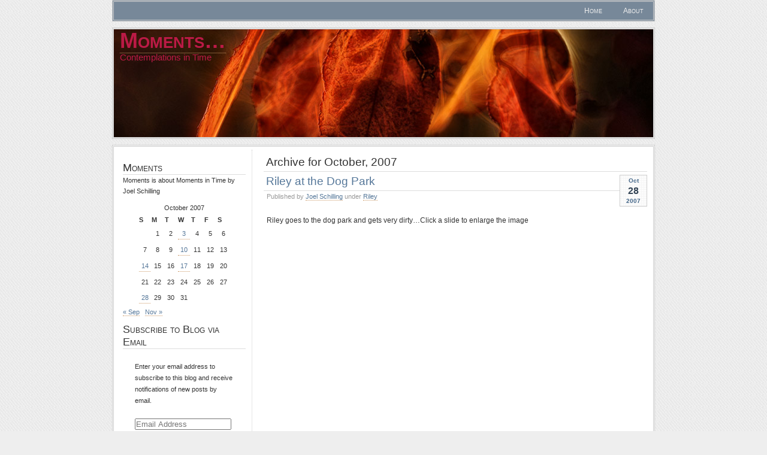

--- FILE ---
content_type: text/html; charset=UTF-8
request_url: https://jbsgraphics.com/blog/?m=200710
body_size: 119769
content:
<!DOCTYPE html PUBLIC "-//W3C//DTD XHTML 1.0 Transitional//EN" "http://www.w3.org/TR/xhtml1/DTD/xhtml1-transitional.dtd">
<html xmlns="http://www.w3.org/1999/xhtml">
<head profile="http://gmpg.org/xfn/1">
	<title>Moments&#8230; &raquo; 2007 &raquo; October</title>
	<meta http-equiv="Content-Type" content="text/html; charset=UTF-8" />
	<meta name="generator" content="WordPress 6.9" /> <!-- leave this for stats please -->

<meta name="Author" content="Joel B. Schilling">
<meta name="description" content="This photoblog contains photographs, and other works created by Joel Schilling">
<meta name="Keywords" content="Joel Schilling,photoblog,photography blog,photographs,polaroid,sx70,emulsion transfers,polaroid transfers,photo essays,platinum prints">

	<style type="text/css" media="screen">
		@import url( https://jbsgraphics.com/blog/wp-content/themes/paalam/style.css );
	</style>
	<link rel="alternate" type="application/rss+xml" title="RSS 2.0" href="https://jbsgraphics.com/blog/?feed=rss2" />
	<link rel="alternate" type="text/xml" title="RSS .92" href="https://jbsgraphics.com/blog/?feed=rss" />
	<link rel="alternate" type="application/atom+xml" title="Atom 0.3" href="https://jbsgraphics.com/blog/?feed=atom" />

	<link rel="pingback" href="https://jbsgraphics.com/blog/xmlrpc.php" />
    	<link rel='archives' title='March 2025' href='https://jbsgraphics.com/blog/?m=202503' />
	<link rel='archives' title='January 2025' href='https://jbsgraphics.com/blog/?m=202501' />
	<link rel='archives' title='November 2024' href='https://jbsgraphics.com/blog/?m=202411' />
	<link rel='archives' title='October 2024' href='https://jbsgraphics.com/blog/?m=202410' />
	<link rel='archives' title='August 2024' href='https://jbsgraphics.com/blog/?m=202408' />
	<link rel='archives' title='July 2024' href='https://jbsgraphics.com/blog/?m=202407' />
	<link rel='archives' title='June 2024' href='https://jbsgraphics.com/blog/?m=202406' />
	<link rel='archives' title='May 2024' href='https://jbsgraphics.com/blog/?m=202405' />
	<link rel='archives' title='April 2024' href='https://jbsgraphics.com/blog/?m=202404' />
	<link rel='archives' title='March 2024' href='https://jbsgraphics.com/blog/?m=202403' />
	<link rel='archives' title='February 2024' href='https://jbsgraphics.com/blog/?m=202402' />
	<link rel='archives' title='January 2024' href='https://jbsgraphics.com/blog/?m=202401' />
	<link rel='archives' title='December 2023' href='https://jbsgraphics.com/blog/?m=202312' />
	<link rel='archives' title='November 2023' href='https://jbsgraphics.com/blog/?m=202311' />
	<link rel='archives' title='October 2023' href='https://jbsgraphics.com/blog/?m=202310' />
	<link rel='archives' title='September 2023' href='https://jbsgraphics.com/blog/?m=202309' />
	<link rel='archives' title='August 2023' href='https://jbsgraphics.com/blog/?m=202308' />
	<link rel='archives' title='July 2023' href='https://jbsgraphics.com/blog/?m=202307' />
	<link rel='archives' title='June 2023' href='https://jbsgraphics.com/blog/?m=202306' />
	<link rel='archives' title='May 2023' href='https://jbsgraphics.com/blog/?m=202305' />
	<link rel='archives' title='April 2023' href='https://jbsgraphics.com/blog/?m=202304' />
	<link rel='archives' title='March 2023' href='https://jbsgraphics.com/blog/?m=202303' />
	<link rel='archives' title='February 2023' href='https://jbsgraphics.com/blog/?m=202302' />
	<link rel='archives' title='January 2023' href='https://jbsgraphics.com/blog/?m=202301' />
	<link rel='archives' title='December 2022' href='https://jbsgraphics.com/blog/?m=202212' />
	<link rel='archives' title='November 2022' href='https://jbsgraphics.com/blog/?m=202211' />
	<link rel='archives' title='October 2022' href='https://jbsgraphics.com/blog/?m=202210' />
	<link rel='archives' title='September 2022' href='https://jbsgraphics.com/blog/?m=202209' />
	<link rel='archives' title='August 2022' href='https://jbsgraphics.com/blog/?m=202208' />
	<link rel='archives' title='July 2022' href='https://jbsgraphics.com/blog/?m=202207' />
	<link rel='archives' title='June 2022' href='https://jbsgraphics.com/blog/?m=202206' />
	<link rel='archives' title='May 2022' href='https://jbsgraphics.com/blog/?m=202205' />
	<link rel='archives' title='April 2022' href='https://jbsgraphics.com/blog/?m=202204' />
	<link rel='archives' title='March 2022' href='https://jbsgraphics.com/blog/?m=202203' />
	<link rel='archives' title='February 2022' href='https://jbsgraphics.com/blog/?m=202202' />
	<link rel='archives' title='January 2022' href='https://jbsgraphics.com/blog/?m=202201' />
	<link rel='archives' title='December 2021' href='https://jbsgraphics.com/blog/?m=202112' />
	<link rel='archives' title='November 2021' href='https://jbsgraphics.com/blog/?m=202111' />
	<link rel='archives' title='October 2021' href='https://jbsgraphics.com/blog/?m=202110' />
	<link rel='archives' title='September 2021' href='https://jbsgraphics.com/blog/?m=202109' />
	<link rel='archives' title='August 2021' href='https://jbsgraphics.com/blog/?m=202108' />
	<link rel='archives' title='July 2021' href='https://jbsgraphics.com/blog/?m=202107' />
	<link rel='archives' title='June 2021' href='https://jbsgraphics.com/blog/?m=202106' />
	<link rel='archives' title='May 2021' href='https://jbsgraphics.com/blog/?m=202105' />
	<link rel='archives' title='April 2021' href='https://jbsgraphics.com/blog/?m=202104' />
	<link rel='archives' title='March 2021' href='https://jbsgraphics.com/blog/?m=202103' />
	<link rel='archives' title='February 2021' href='https://jbsgraphics.com/blog/?m=202102' />
	<link rel='archives' title='January 2021' href='https://jbsgraphics.com/blog/?m=202101' />
	<link rel='archives' title='December 2020' href='https://jbsgraphics.com/blog/?m=202012' />
	<link rel='archives' title='November 2020' href='https://jbsgraphics.com/blog/?m=202011' />
	<link rel='archives' title='October 2020' href='https://jbsgraphics.com/blog/?m=202010' />
	<link rel='archives' title='September 2020' href='https://jbsgraphics.com/blog/?m=202009' />
	<link rel='archives' title='August 2020' href='https://jbsgraphics.com/blog/?m=202008' />
	<link rel='archives' title='July 2020' href='https://jbsgraphics.com/blog/?m=202007' />
	<link rel='archives' title='May 2020' href='https://jbsgraphics.com/blog/?m=202005' />
	<link rel='archives' title='March 2020' href='https://jbsgraphics.com/blog/?m=202003' />
	<link rel='archives' title='February 2020' href='https://jbsgraphics.com/blog/?m=202002' />
	<link rel='archives' title='December 2019' href='https://jbsgraphics.com/blog/?m=201912' />
	<link rel='archives' title='November 2019' href='https://jbsgraphics.com/blog/?m=201911' />
	<link rel='archives' title='October 2019' href='https://jbsgraphics.com/blog/?m=201910' />
	<link rel='archives' title='September 2019' href='https://jbsgraphics.com/blog/?m=201909' />
	<link rel='archives' title='August 2019' href='https://jbsgraphics.com/blog/?m=201908' />
	<link rel='archives' title='July 2019' href='https://jbsgraphics.com/blog/?m=201907' />
	<link rel='archives' title='June 2019' href='https://jbsgraphics.com/blog/?m=201906' />
	<link rel='archives' title='May 2019' href='https://jbsgraphics.com/blog/?m=201905' />
	<link rel='archives' title='April 2019' href='https://jbsgraphics.com/blog/?m=201904' />
	<link rel='archives' title='March 2019' href='https://jbsgraphics.com/blog/?m=201903' />
	<link rel='archives' title='February 2019' href='https://jbsgraphics.com/blog/?m=201902' />
	<link rel='archives' title='January 2019' href='https://jbsgraphics.com/blog/?m=201901' />
	<link rel='archives' title='December 2018' href='https://jbsgraphics.com/blog/?m=201812' />
	<link rel='archives' title='November 2018' href='https://jbsgraphics.com/blog/?m=201811' />
	<link rel='archives' title='October 2018' href='https://jbsgraphics.com/blog/?m=201810' />
	<link rel='archives' title='September 2018' href='https://jbsgraphics.com/blog/?m=201809' />
	<link rel='archives' title='August 2018' href='https://jbsgraphics.com/blog/?m=201808' />
	<link rel='archives' title='July 2018' href='https://jbsgraphics.com/blog/?m=201807' />
	<link rel='archives' title='June 2018' href='https://jbsgraphics.com/blog/?m=201806' />
	<link rel='archives' title='May 2018' href='https://jbsgraphics.com/blog/?m=201805' />
	<link rel='archives' title='April 2018' href='https://jbsgraphics.com/blog/?m=201804' />
	<link rel='archives' title='March 2018' href='https://jbsgraphics.com/blog/?m=201803' />
	<link rel='archives' title='February 2018' href='https://jbsgraphics.com/blog/?m=201802' />
	<link rel='archives' title='January 2018' href='https://jbsgraphics.com/blog/?m=201801' />
	<link rel='archives' title='December 2017' href='https://jbsgraphics.com/blog/?m=201712' />
	<link rel='archives' title='November 2017' href='https://jbsgraphics.com/blog/?m=201711' />
	<link rel='archives' title='October 2017' href='https://jbsgraphics.com/blog/?m=201710' />
	<link rel='archives' title='September 2017' href='https://jbsgraphics.com/blog/?m=201709' />
	<link rel='archives' title='August 2017' href='https://jbsgraphics.com/blog/?m=201708' />
	<link rel='archives' title='July 2017' href='https://jbsgraphics.com/blog/?m=201707' />
	<link rel='archives' title='June 2017' href='https://jbsgraphics.com/blog/?m=201706' />
	<link rel='archives' title='May 2017' href='https://jbsgraphics.com/blog/?m=201705' />
	<link rel='archives' title='April 2017' href='https://jbsgraphics.com/blog/?m=201704' />
	<link rel='archives' title='March 2017' href='https://jbsgraphics.com/blog/?m=201703' />
	<link rel='archives' title='February 2017' href='https://jbsgraphics.com/blog/?m=201702' />
	<link rel='archives' title='January 2017' href='https://jbsgraphics.com/blog/?m=201701' />
	<link rel='archives' title='December 2016' href='https://jbsgraphics.com/blog/?m=201612' />
	<link rel='archives' title='November 2016' href='https://jbsgraphics.com/blog/?m=201611' />
	<link rel='archives' title='October 2016' href='https://jbsgraphics.com/blog/?m=201610' />
	<link rel='archives' title='September 2016' href='https://jbsgraphics.com/blog/?m=201609' />
	<link rel='archives' title='August 2016' href='https://jbsgraphics.com/blog/?m=201608' />
	<link rel='archives' title='July 2016' href='https://jbsgraphics.com/blog/?m=201607' />
	<link rel='archives' title='June 2016' href='https://jbsgraphics.com/blog/?m=201606' />
	<link rel='archives' title='May 2016' href='https://jbsgraphics.com/blog/?m=201605' />
	<link rel='archives' title='April 2016' href='https://jbsgraphics.com/blog/?m=201604' />
	<link rel='archives' title='March 2016' href='https://jbsgraphics.com/blog/?m=201603' />
	<link rel='archives' title='February 2016' href='https://jbsgraphics.com/blog/?m=201602' />
	<link rel='archives' title='January 2016' href='https://jbsgraphics.com/blog/?m=201601' />
	<link rel='archives' title='December 2015' href='https://jbsgraphics.com/blog/?m=201512' />
	<link rel='archives' title='November 2015' href='https://jbsgraphics.com/blog/?m=201511' />
	<link rel='archives' title='October 2015' href='https://jbsgraphics.com/blog/?m=201510' />
	<link rel='archives' title='September 2015' href='https://jbsgraphics.com/blog/?m=201509' />
	<link rel='archives' title='August 2015' href='https://jbsgraphics.com/blog/?m=201508' />
	<link rel='archives' title='July 2015' href='https://jbsgraphics.com/blog/?m=201507' />
	<link rel='archives' title='June 2015' href='https://jbsgraphics.com/blog/?m=201506' />
	<link rel='archives' title='May 2015' href='https://jbsgraphics.com/blog/?m=201505' />
	<link rel='archives' title='April 2015' href='https://jbsgraphics.com/blog/?m=201504' />
	<link rel='archives' title='March 2015' href='https://jbsgraphics.com/blog/?m=201503' />
	<link rel='archives' title='February 2015' href='https://jbsgraphics.com/blog/?m=201502' />
	<link rel='archives' title='January 2015' href='https://jbsgraphics.com/blog/?m=201501' />
	<link rel='archives' title='December 2014' href='https://jbsgraphics.com/blog/?m=201412' />
	<link rel='archives' title='November 2014' href='https://jbsgraphics.com/blog/?m=201411' />
	<link rel='archives' title='October 2014' href='https://jbsgraphics.com/blog/?m=201410' />
	<link rel='archives' title='September 2014' href='https://jbsgraphics.com/blog/?m=201409' />
	<link rel='archives' title='August 2014' href='https://jbsgraphics.com/blog/?m=201408' />
	<link rel='archives' title='July 2014' href='https://jbsgraphics.com/blog/?m=201407' />
	<link rel='archives' title='June 2014' href='https://jbsgraphics.com/blog/?m=201406' />
	<link rel='archives' title='May 2014' href='https://jbsgraphics.com/blog/?m=201405' />
	<link rel='archives' title='April 2014' href='https://jbsgraphics.com/blog/?m=201404' />
	<link rel='archives' title='March 2014' href='https://jbsgraphics.com/blog/?m=201403' />
	<link rel='archives' title='February 2014' href='https://jbsgraphics.com/blog/?m=201402' />
	<link rel='archives' title='January 2014' href='https://jbsgraphics.com/blog/?m=201401' />
	<link rel='archives' title='December 2013' href='https://jbsgraphics.com/blog/?m=201312' />
	<link rel='archives' title='November 2013' href='https://jbsgraphics.com/blog/?m=201311' />
	<link rel='archives' title='October 2013' href='https://jbsgraphics.com/blog/?m=201310' />
	<link rel='archives' title='September 2013' href='https://jbsgraphics.com/blog/?m=201309' />
	<link rel='archives' title='August 2013' href='https://jbsgraphics.com/blog/?m=201308' />
	<link rel='archives' title='July 2013' href='https://jbsgraphics.com/blog/?m=201307' />
	<link rel='archives' title='June 2013' href='https://jbsgraphics.com/blog/?m=201306' />
	<link rel='archives' title='May 2013' href='https://jbsgraphics.com/blog/?m=201305' />
	<link rel='archives' title='April 2013' href='https://jbsgraphics.com/blog/?m=201304' />
	<link rel='archives' title='March 2013' href='https://jbsgraphics.com/blog/?m=201303' />
	<link rel='archives' title='February 2013' href='https://jbsgraphics.com/blog/?m=201302' />
	<link rel='archives' title='January 2013' href='https://jbsgraphics.com/blog/?m=201301' />
	<link rel='archives' title='December 2012' href='https://jbsgraphics.com/blog/?m=201212' />
	<link rel='archives' title='November 2012' href='https://jbsgraphics.com/blog/?m=201211' />
	<link rel='archives' title='October 2012' href='https://jbsgraphics.com/blog/?m=201210' />
	<link rel='archives' title='September 2012' href='https://jbsgraphics.com/blog/?m=201209' />
	<link rel='archives' title='August 2012' href='https://jbsgraphics.com/blog/?m=201208' />
	<link rel='archives' title='July 2012' href='https://jbsgraphics.com/blog/?m=201207' />
	<link rel='archives' title='June 2012' href='https://jbsgraphics.com/blog/?m=201206' />
	<link rel='archives' title='May 2012' href='https://jbsgraphics.com/blog/?m=201205' />
	<link rel='archives' title='April 2012' href='https://jbsgraphics.com/blog/?m=201204' />
	<link rel='archives' title='March 2012' href='https://jbsgraphics.com/blog/?m=201203' />
	<link rel='archives' title='February 2012' href='https://jbsgraphics.com/blog/?m=201202' />
	<link rel='archives' title='January 2012' href='https://jbsgraphics.com/blog/?m=201201' />
	<link rel='archives' title='December 2011' href='https://jbsgraphics.com/blog/?m=201112' />
	<link rel='archives' title='November 2011' href='https://jbsgraphics.com/blog/?m=201111' />
	<link rel='archives' title='October 2011' href='https://jbsgraphics.com/blog/?m=201110' />
	<link rel='archives' title='September 2011' href='https://jbsgraphics.com/blog/?m=201109' />
	<link rel='archives' title='August 2011' href='https://jbsgraphics.com/blog/?m=201108' />
	<link rel='archives' title='July 2011' href='https://jbsgraphics.com/blog/?m=201107' />
	<link rel='archives' title='June 2011' href='https://jbsgraphics.com/blog/?m=201106' />
	<link rel='archives' title='May 2011' href='https://jbsgraphics.com/blog/?m=201105' />
	<link rel='archives' title='April 2011' href='https://jbsgraphics.com/blog/?m=201104' />
	<link rel='archives' title='March 2011' href='https://jbsgraphics.com/blog/?m=201103' />
	<link rel='archives' title='February 2011' href='https://jbsgraphics.com/blog/?m=201102' />
	<link rel='archives' title='January 2011' href='https://jbsgraphics.com/blog/?m=201101' />
	<link rel='archives' title='December 2010' href='https://jbsgraphics.com/blog/?m=201012' />
	<link rel='archives' title='November 2010' href='https://jbsgraphics.com/blog/?m=201011' />
	<link rel='archives' title='October 2010' href='https://jbsgraphics.com/blog/?m=201010' />
	<link rel='archives' title='September 2010' href='https://jbsgraphics.com/blog/?m=201009' />
	<link rel='archives' title='August 2010' href='https://jbsgraphics.com/blog/?m=201008' />
	<link rel='archives' title='July 2010' href='https://jbsgraphics.com/blog/?m=201007' />
	<link rel='archives' title='June 2010' href='https://jbsgraphics.com/blog/?m=201006' />
	<link rel='archives' title='May 2010' href='https://jbsgraphics.com/blog/?m=201005' />
	<link rel='archives' title='April 2010' href='https://jbsgraphics.com/blog/?m=201004' />
	<link rel='archives' title='March 2010' href='https://jbsgraphics.com/blog/?m=201003' />
	<link rel='archives' title='February 2010' href='https://jbsgraphics.com/blog/?m=201002' />
	<link rel='archives' title='January 2010' href='https://jbsgraphics.com/blog/?m=201001' />
	<link rel='archives' title='December 2009' href='https://jbsgraphics.com/blog/?m=200912' />
	<link rel='archives' title='November 2009' href='https://jbsgraphics.com/blog/?m=200911' />
	<link rel='archives' title='October 2009' href='https://jbsgraphics.com/blog/?m=200910' />
	<link rel='archives' title='September 2009' href='https://jbsgraphics.com/blog/?m=200909' />
	<link rel='archives' title='August 2009' href='https://jbsgraphics.com/blog/?m=200908' />
	<link rel='archives' title='July 2009' href='https://jbsgraphics.com/blog/?m=200907' />
	<link rel='archives' title='June 2009' href='https://jbsgraphics.com/blog/?m=200906' />
	<link rel='archives' title='May 2009' href='https://jbsgraphics.com/blog/?m=200905' />
	<link rel='archives' title='April 2009' href='https://jbsgraphics.com/blog/?m=200904' />
	<link rel='archives' title='March 2009' href='https://jbsgraphics.com/blog/?m=200903' />
	<link rel='archives' title='February 2009' href='https://jbsgraphics.com/blog/?m=200902' />
	<link rel='archives' title='January 2009' href='https://jbsgraphics.com/blog/?m=200901' />
	<link rel='archives' title='December 2008' href='https://jbsgraphics.com/blog/?m=200812' />
	<link rel='archives' title='November 2008' href='https://jbsgraphics.com/blog/?m=200811' />
	<link rel='archives' title='October 2008' href='https://jbsgraphics.com/blog/?m=200810' />
	<link rel='archives' title='September 2008' href='https://jbsgraphics.com/blog/?m=200809' />
	<link rel='archives' title='August 2008' href='https://jbsgraphics.com/blog/?m=200808' />
	<link rel='archives' title='July 2008' href='https://jbsgraphics.com/blog/?m=200807' />
	<link rel='archives' title='June 2008' href='https://jbsgraphics.com/blog/?m=200806' />
	<link rel='archives' title='May 2008' href='https://jbsgraphics.com/blog/?m=200805' />
	<link rel='archives' title='April 2008' href='https://jbsgraphics.com/blog/?m=200804' />
	<link rel='archives' title='March 2008' href='https://jbsgraphics.com/blog/?m=200803' />
	<link rel='archives' title='February 2008' href='https://jbsgraphics.com/blog/?m=200802' />
	<link rel='archives' title='January 2008' href='https://jbsgraphics.com/blog/?m=200801' />
	<link rel='archives' title='December 2007' href='https://jbsgraphics.com/blog/?m=200712' />
	<link rel='archives' title='November 2007' href='https://jbsgraphics.com/blog/?m=200711' />
	<link rel='archives' title='October 2007' href='https://jbsgraphics.com/blog/?m=200710' />
	<link rel='archives' title='September 2007' href='https://jbsgraphics.com/blog/?m=200709' />
	<link rel='archives' title='August 2007' href='https://jbsgraphics.com/blog/?m=200708' />
	<link rel='archives' title='July 2007' href='https://jbsgraphics.com/blog/?m=200707' />
	<link rel='archives' title='June 2007' href='https://jbsgraphics.com/blog/?m=200706' />
	<link rel='archives' title='May 2007' href='https://jbsgraphics.com/blog/?m=200705' />
	<link rel='archives' title='April 2007' href='https://jbsgraphics.com/blog/?m=200704' />
	<link rel='archives' title='March 2007' href='https://jbsgraphics.com/blog/?m=200703' />
	<link rel='archives' title='February 2007' href='https://jbsgraphics.com/blog/?m=200702' />
	<link rel='archives' title='January 2007' href='https://jbsgraphics.com/blog/?m=200701' />
	<link rel='archives' title='December 2006' href='https://jbsgraphics.com/blog/?m=200612' />
	<link rel='archives' title='November 2006' href='https://jbsgraphics.com/blog/?m=200611' />
	<link rel='archives' title='October 2006' href='https://jbsgraphics.com/blog/?m=200610' />
	<link rel='archives' title='September 2006' href='https://jbsgraphics.com/blog/?m=200609' />
	<link rel='archives' title='August 2006' href='https://jbsgraphics.com/blog/?m=200608' />
	<link rel='archives' title='July 2006' href='https://jbsgraphics.com/blog/?m=200607' />
	<link rel='archives' title='June 2006' href='https://jbsgraphics.com/blog/?m=200606' />
	<link rel='archives' title='May 2006' href='https://jbsgraphics.com/blog/?m=200605' />
	<link rel='archives' title='April 2006' href='https://jbsgraphics.com/blog/?m=200604' />
	<link rel='archives' title='March 2006' href='https://jbsgraphics.com/blog/?m=200603' />
	<link rel='archives' title='February 2006' href='https://jbsgraphics.com/blog/?m=200602' />
	<link rel='archives' title='January 2006' href='https://jbsgraphics.com/blog/?m=200601' />
	<link rel='archives' title='December 2005' href='https://jbsgraphics.com/blog/?m=200512' />
	<link rel='archives' title='November 2005' href='https://jbsgraphics.com/blog/?m=200511' />
	<link rel='archives' title='October 2005' href='https://jbsgraphics.com/blog/?m=200510' />
	<link rel='archives' title='September 2005' href='https://jbsgraphics.com/blog/?m=200509' />
	<link rel='archives' title='August 2005' href='https://jbsgraphics.com/blog/?m=200508' />
	<link rel='archives' title='July 2005' href='https://jbsgraphics.com/blog/?m=200507' />
		<meta name='robots' content='max-image-preview:large' />
<link rel='dns-prefetch' href='//secure.gravatar.com' />
<link rel='dns-prefetch' href='//stats.wp.com' />
<link rel='dns-prefetch' href='//v0.wordpress.com' />
<style id='wp-img-auto-sizes-contain-inline-css' type='text/css'>
img:is([sizes=auto i],[sizes^="auto," i]){contain-intrinsic-size:3000px 1500px}
/*# sourceURL=wp-img-auto-sizes-contain-inline-css */
</style>
<style id='wp-emoji-styles-inline-css' type='text/css'>

	img.wp-smiley, img.emoji {
		display: inline !important;
		border: none !important;
		box-shadow: none !important;
		height: 1em !important;
		width: 1em !important;
		margin: 0 0.07em !important;
		vertical-align: -0.1em !important;
		background: none !important;
		padding: 0 !important;
	}
/*# sourceURL=wp-emoji-styles-inline-css */
</style>
<style id='wp-block-library-inline-css' type='text/css'>
:root{--wp-block-synced-color:#7a00df;--wp-block-synced-color--rgb:122,0,223;--wp-bound-block-color:var(--wp-block-synced-color);--wp-editor-canvas-background:#ddd;--wp-admin-theme-color:#007cba;--wp-admin-theme-color--rgb:0,124,186;--wp-admin-theme-color-darker-10:#006ba1;--wp-admin-theme-color-darker-10--rgb:0,107,160.5;--wp-admin-theme-color-darker-20:#005a87;--wp-admin-theme-color-darker-20--rgb:0,90,135;--wp-admin-border-width-focus:2px}@media (min-resolution:192dpi){:root{--wp-admin-border-width-focus:1.5px}}.wp-element-button{cursor:pointer}:root .has-very-light-gray-background-color{background-color:#eee}:root .has-very-dark-gray-background-color{background-color:#313131}:root .has-very-light-gray-color{color:#eee}:root .has-very-dark-gray-color{color:#313131}:root .has-vivid-green-cyan-to-vivid-cyan-blue-gradient-background{background:linear-gradient(135deg,#00d084,#0693e3)}:root .has-purple-crush-gradient-background{background:linear-gradient(135deg,#34e2e4,#4721fb 50%,#ab1dfe)}:root .has-hazy-dawn-gradient-background{background:linear-gradient(135deg,#faaca8,#dad0ec)}:root .has-subdued-olive-gradient-background{background:linear-gradient(135deg,#fafae1,#67a671)}:root .has-atomic-cream-gradient-background{background:linear-gradient(135deg,#fdd79a,#004a59)}:root .has-nightshade-gradient-background{background:linear-gradient(135deg,#330968,#31cdcf)}:root .has-midnight-gradient-background{background:linear-gradient(135deg,#020381,#2874fc)}:root{--wp--preset--font-size--normal:16px;--wp--preset--font-size--huge:42px}.has-regular-font-size{font-size:1em}.has-larger-font-size{font-size:2.625em}.has-normal-font-size{font-size:var(--wp--preset--font-size--normal)}.has-huge-font-size{font-size:var(--wp--preset--font-size--huge)}.has-text-align-center{text-align:center}.has-text-align-left{text-align:left}.has-text-align-right{text-align:right}.has-fit-text{white-space:nowrap!important}#end-resizable-editor-section{display:none}.aligncenter{clear:both}.items-justified-left{justify-content:flex-start}.items-justified-center{justify-content:center}.items-justified-right{justify-content:flex-end}.items-justified-space-between{justify-content:space-between}.screen-reader-text{border:0;clip-path:inset(50%);height:1px;margin:-1px;overflow:hidden;padding:0;position:absolute;width:1px;word-wrap:normal!important}.screen-reader-text:focus{background-color:#ddd;clip-path:none;color:#444;display:block;font-size:1em;height:auto;left:5px;line-height:normal;padding:15px 23px 14px;text-decoration:none;top:5px;width:auto;z-index:100000}html :where(.has-border-color){border-style:solid}html :where([style*=border-top-color]){border-top-style:solid}html :where([style*=border-right-color]){border-right-style:solid}html :where([style*=border-bottom-color]){border-bottom-style:solid}html :where([style*=border-left-color]){border-left-style:solid}html :where([style*=border-width]){border-style:solid}html :where([style*=border-top-width]){border-top-style:solid}html :where([style*=border-right-width]){border-right-style:solid}html :where([style*=border-bottom-width]){border-bottom-style:solid}html :where([style*=border-left-width]){border-left-style:solid}html :where(img[class*=wp-image-]){height:auto;max-width:100%}:where(figure){margin:0 0 1em}html :where(.is-position-sticky){--wp-admin--admin-bar--position-offset:var(--wp-admin--admin-bar--height,0px)}@media screen and (max-width:600px){html :where(.is-position-sticky){--wp-admin--admin-bar--position-offset:0px}}

/*# sourceURL=wp-block-library-inline-css */
</style><style id='global-styles-inline-css' type='text/css'>
:root{--wp--preset--aspect-ratio--square: 1;--wp--preset--aspect-ratio--4-3: 4/3;--wp--preset--aspect-ratio--3-4: 3/4;--wp--preset--aspect-ratio--3-2: 3/2;--wp--preset--aspect-ratio--2-3: 2/3;--wp--preset--aspect-ratio--16-9: 16/9;--wp--preset--aspect-ratio--9-16: 9/16;--wp--preset--color--black: #000000;--wp--preset--color--cyan-bluish-gray: #abb8c3;--wp--preset--color--white: #ffffff;--wp--preset--color--pale-pink: #f78da7;--wp--preset--color--vivid-red: #cf2e2e;--wp--preset--color--luminous-vivid-orange: #ff6900;--wp--preset--color--luminous-vivid-amber: #fcb900;--wp--preset--color--light-green-cyan: #7bdcb5;--wp--preset--color--vivid-green-cyan: #00d084;--wp--preset--color--pale-cyan-blue: #8ed1fc;--wp--preset--color--vivid-cyan-blue: #0693e3;--wp--preset--color--vivid-purple: #9b51e0;--wp--preset--gradient--vivid-cyan-blue-to-vivid-purple: linear-gradient(135deg,rgb(6,147,227) 0%,rgb(155,81,224) 100%);--wp--preset--gradient--light-green-cyan-to-vivid-green-cyan: linear-gradient(135deg,rgb(122,220,180) 0%,rgb(0,208,130) 100%);--wp--preset--gradient--luminous-vivid-amber-to-luminous-vivid-orange: linear-gradient(135deg,rgb(252,185,0) 0%,rgb(255,105,0) 100%);--wp--preset--gradient--luminous-vivid-orange-to-vivid-red: linear-gradient(135deg,rgb(255,105,0) 0%,rgb(207,46,46) 100%);--wp--preset--gradient--very-light-gray-to-cyan-bluish-gray: linear-gradient(135deg,rgb(238,238,238) 0%,rgb(169,184,195) 100%);--wp--preset--gradient--cool-to-warm-spectrum: linear-gradient(135deg,rgb(74,234,220) 0%,rgb(151,120,209) 20%,rgb(207,42,186) 40%,rgb(238,44,130) 60%,rgb(251,105,98) 80%,rgb(254,248,76) 100%);--wp--preset--gradient--blush-light-purple: linear-gradient(135deg,rgb(255,206,236) 0%,rgb(152,150,240) 100%);--wp--preset--gradient--blush-bordeaux: linear-gradient(135deg,rgb(254,205,165) 0%,rgb(254,45,45) 50%,rgb(107,0,62) 100%);--wp--preset--gradient--luminous-dusk: linear-gradient(135deg,rgb(255,203,112) 0%,rgb(199,81,192) 50%,rgb(65,88,208) 100%);--wp--preset--gradient--pale-ocean: linear-gradient(135deg,rgb(255,245,203) 0%,rgb(182,227,212) 50%,rgb(51,167,181) 100%);--wp--preset--gradient--electric-grass: linear-gradient(135deg,rgb(202,248,128) 0%,rgb(113,206,126) 100%);--wp--preset--gradient--midnight: linear-gradient(135deg,rgb(2,3,129) 0%,rgb(40,116,252) 100%);--wp--preset--font-size--small: 13px;--wp--preset--font-size--medium: 20px;--wp--preset--font-size--large: 36px;--wp--preset--font-size--x-large: 42px;--wp--preset--spacing--20: 0.44rem;--wp--preset--spacing--30: 0.67rem;--wp--preset--spacing--40: 1rem;--wp--preset--spacing--50: 1.5rem;--wp--preset--spacing--60: 2.25rem;--wp--preset--spacing--70: 3.38rem;--wp--preset--spacing--80: 5.06rem;--wp--preset--shadow--natural: 6px 6px 9px rgba(0, 0, 0, 0.2);--wp--preset--shadow--deep: 12px 12px 50px rgba(0, 0, 0, 0.4);--wp--preset--shadow--sharp: 6px 6px 0px rgba(0, 0, 0, 0.2);--wp--preset--shadow--outlined: 6px 6px 0px -3px rgb(255, 255, 255), 6px 6px rgb(0, 0, 0);--wp--preset--shadow--crisp: 6px 6px 0px rgb(0, 0, 0);}:where(.is-layout-flex){gap: 0.5em;}:where(.is-layout-grid){gap: 0.5em;}body .is-layout-flex{display: flex;}.is-layout-flex{flex-wrap: wrap;align-items: center;}.is-layout-flex > :is(*, div){margin: 0;}body .is-layout-grid{display: grid;}.is-layout-grid > :is(*, div){margin: 0;}:where(.wp-block-columns.is-layout-flex){gap: 2em;}:where(.wp-block-columns.is-layout-grid){gap: 2em;}:where(.wp-block-post-template.is-layout-flex){gap: 1.25em;}:where(.wp-block-post-template.is-layout-grid){gap: 1.25em;}.has-black-color{color: var(--wp--preset--color--black) !important;}.has-cyan-bluish-gray-color{color: var(--wp--preset--color--cyan-bluish-gray) !important;}.has-white-color{color: var(--wp--preset--color--white) !important;}.has-pale-pink-color{color: var(--wp--preset--color--pale-pink) !important;}.has-vivid-red-color{color: var(--wp--preset--color--vivid-red) !important;}.has-luminous-vivid-orange-color{color: var(--wp--preset--color--luminous-vivid-orange) !important;}.has-luminous-vivid-amber-color{color: var(--wp--preset--color--luminous-vivid-amber) !important;}.has-light-green-cyan-color{color: var(--wp--preset--color--light-green-cyan) !important;}.has-vivid-green-cyan-color{color: var(--wp--preset--color--vivid-green-cyan) !important;}.has-pale-cyan-blue-color{color: var(--wp--preset--color--pale-cyan-blue) !important;}.has-vivid-cyan-blue-color{color: var(--wp--preset--color--vivid-cyan-blue) !important;}.has-vivid-purple-color{color: var(--wp--preset--color--vivid-purple) !important;}.has-black-background-color{background-color: var(--wp--preset--color--black) !important;}.has-cyan-bluish-gray-background-color{background-color: var(--wp--preset--color--cyan-bluish-gray) !important;}.has-white-background-color{background-color: var(--wp--preset--color--white) !important;}.has-pale-pink-background-color{background-color: var(--wp--preset--color--pale-pink) !important;}.has-vivid-red-background-color{background-color: var(--wp--preset--color--vivid-red) !important;}.has-luminous-vivid-orange-background-color{background-color: var(--wp--preset--color--luminous-vivid-orange) !important;}.has-luminous-vivid-amber-background-color{background-color: var(--wp--preset--color--luminous-vivid-amber) !important;}.has-light-green-cyan-background-color{background-color: var(--wp--preset--color--light-green-cyan) !important;}.has-vivid-green-cyan-background-color{background-color: var(--wp--preset--color--vivid-green-cyan) !important;}.has-pale-cyan-blue-background-color{background-color: var(--wp--preset--color--pale-cyan-blue) !important;}.has-vivid-cyan-blue-background-color{background-color: var(--wp--preset--color--vivid-cyan-blue) !important;}.has-vivid-purple-background-color{background-color: var(--wp--preset--color--vivid-purple) !important;}.has-black-border-color{border-color: var(--wp--preset--color--black) !important;}.has-cyan-bluish-gray-border-color{border-color: var(--wp--preset--color--cyan-bluish-gray) !important;}.has-white-border-color{border-color: var(--wp--preset--color--white) !important;}.has-pale-pink-border-color{border-color: var(--wp--preset--color--pale-pink) !important;}.has-vivid-red-border-color{border-color: var(--wp--preset--color--vivid-red) !important;}.has-luminous-vivid-orange-border-color{border-color: var(--wp--preset--color--luminous-vivid-orange) !important;}.has-luminous-vivid-amber-border-color{border-color: var(--wp--preset--color--luminous-vivid-amber) !important;}.has-light-green-cyan-border-color{border-color: var(--wp--preset--color--light-green-cyan) !important;}.has-vivid-green-cyan-border-color{border-color: var(--wp--preset--color--vivid-green-cyan) !important;}.has-pale-cyan-blue-border-color{border-color: var(--wp--preset--color--pale-cyan-blue) !important;}.has-vivid-cyan-blue-border-color{border-color: var(--wp--preset--color--vivid-cyan-blue) !important;}.has-vivid-purple-border-color{border-color: var(--wp--preset--color--vivid-purple) !important;}.has-vivid-cyan-blue-to-vivid-purple-gradient-background{background: var(--wp--preset--gradient--vivid-cyan-blue-to-vivid-purple) !important;}.has-light-green-cyan-to-vivid-green-cyan-gradient-background{background: var(--wp--preset--gradient--light-green-cyan-to-vivid-green-cyan) !important;}.has-luminous-vivid-amber-to-luminous-vivid-orange-gradient-background{background: var(--wp--preset--gradient--luminous-vivid-amber-to-luminous-vivid-orange) !important;}.has-luminous-vivid-orange-to-vivid-red-gradient-background{background: var(--wp--preset--gradient--luminous-vivid-orange-to-vivid-red) !important;}.has-very-light-gray-to-cyan-bluish-gray-gradient-background{background: var(--wp--preset--gradient--very-light-gray-to-cyan-bluish-gray) !important;}.has-cool-to-warm-spectrum-gradient-background{background: var(--wp--preset--gradient--cool-to-warm-spectrum) !important;}.has-blush-light-purple-gradient-background{background: var(--wp--preset--gradient--blush-light-purple) !important;}.has-blush-bordeaux-gradient-background{background: var(--wp--preset--gradient--blush-bordeaux) !important;}.has-luminous-dusk-gradient-background{background: var(--wp--preset--gradient--luminous-dusk) !important;}.has-pale-ocean-gradient-background{background: var(--wp--preset--gradient--pale-ocean) !important;}.has-electric-grass-gradient-background{background: var(--wp--preset--gradient--electric-grass) !important;}.has-midnight-gradient-background{background: var(--wp--preset--gradient--midnight) !important;}.has-small-font-size{font-size: var(--wp--preset--font-size--small) !important;}.has-medium-font-size{font-size: var(--wp--preset--font-size--medium) !important;}.has-large-font-size{font-size: var(--wp--preset--font-size--large) !important;}.has-x-large-font-size{font-size: var(--wp--preset--font-size--x-large) !important;}
/*# sourceURL=global-styles-inline-css */
</style>

<link rel='stylesheet' id='swiper-css-css' href='https://jbsgraphics.com/blog/wp-content/plugins/instagram-widget-by-wpzoom/dist/styles/library/swiper.css?ver=7.4.1' type='text/css' media='all' />
<link rel='stylesheet' id='dashicons-css' href='https://jbsgraphics.com/blog/wp-includes/css/dashicons.min.css?ver=6.9' type='text/css' media='all' />
<link rel='stylesheet' id='magnific-popup-css' href='https://jbsgraphics.com/blog/wp-content/plugins/instagram-widget-by-wpzoom/dist/styles/library/magnific-popup.css?ver=2.2.9' type='text/css' media='all' />
<link rel='stylesheet' id='wpz-insta_block-frontend-style-css' href='https://jbsgraphics.com/blog/wp-content/plugins/instagram-widget-by-wpzoom/dist/styles/frontend/index.css?ver=css-08583cdecf4e' type='text/css' media='all' />
<style id='classic-theme-styles-inline-css' type='text/css'>
/*! This file is auto-generated */
.wp-block-button__link{color:#fff;background-color:#32373c;border-radius:9999px;box-shadow:none;text-decoration:none;padding:calc(.667em + 2px) calc(1.333em + 2px);font-size:1.125em}.wp-block-file__button{background:#32373c;color:#fff;text-decoration:none}
/*# sourceURL=/wp-includes/css/classic-themes.min.css */
</style>
<link rel='stylesheet' id='jetpack-subscriptions-css' href='https://jbsgraphics.com/blog/wp-content/plugins/jetpack/_inc/build/subscriptions/subscriptions.min.css?ver=15.3.1' type='text/css' media='all' />
<script type="text/javascript" src="https://jbsgraphics.com/blog/wp-includes/js/jquery/jquery.min.js?ver=3.7.1" id="jquery-core-js"></script>
<script type="text/javascript" src="https://jbsgraphics.com/blog/wp-includes/js/jquery/jquery-migrate.min.js?ver=3.4.1" id="jquery-migrate-js"></script>
<script type="text/javascript" src="https://jbsgraphics.com/blog/wp-includes/js/underscore.min.js?ver=1.13.7" id="underscore-js"></script>
<script type="text/javascript" id="wp-util-js-extra">
/* <![CDATA[ */
var _wpUtilSettings = {"ajax":{"url":"/blog/wp-admin/admin-ajax.php"}};
//# sourceURL=wp-util-js-extra
/* ]]> */
</script>
<script type="text/javascript" src="https://jbsgraphics.com/blog/wp-includes/js/wp-util.min.js?ver=6.9" id="wp-util-js"></script>
<script type="text/javascript" src="https://jbsgraphics.com/blog/wp-content/plugins/instagram-widget-by-wpzoom/dist/scripts/library/magnific-popup.js?ver=1766256501" id="magnific-popup-js"></script>
<script type="text/javascript" src="https://jbsgraphics.com/blog/wp-content/plugins/instagram-widget-by-wpzoom/dist/scripts/library/swiper.js?ver=7.4.1" id="swiper-js-js"></script>
<script type="text/javascript" src="https://jbsgraphics.com/blog/wp-content/plugins/instagram-widget-by-wpzoom/dist/scripts/frontend/block.js?ver=74a049bb282113514b2a" id="wpz-insta_block-frontend-script-js"></script>
<link rel="https://api.w.org/" href="https://jbsgraphics.com/blog/index.php?rest_route=/" /><link rel="EditURI" type="application/rsd+xml" title="RSD" href="https://jbsgraphics.com/blog/xmlrpc.php?rsd" />
<meta name="generator" content="WordPress 6.9" />
	<style>img#wpstats{display:none}</style>
		<style type="text/css">
#header
{
	background:url(https://jbsgraphics.com/blog/wp-content/uploads/2013/11/DSC2367.jpg) no-repeat center;  
}
#header * 
{
	color: #bc1a46;
}
</style>

<!-- Jetpack Open Graph Tags -->
<meta property="og:type" content="website" />
<meta property="og:title" content="October 2007 &#8211; Moments&#8230;" />
<meta property="og:site_name" content="Moments..." />
<meta property="og:image" content="https://s0.wp.com/i/blank.jpg" />
<meta property="og:image:width" content="200" />
<meta property="og:image:height" content="200" />
<meta property="og:image:alt" content="" />
<meta property="og:locale" content="en_US" />

<!-- End Jetpack Open Graph Tags -->
<link rel='stylesheet' id='flickr-widget-style-css' href='https://jbsgraphics.com/blog/wp-content/plugins/jetpack/modules/widgets/flickr/style.css?ver=20170405' type='text/css' media='all' />
</head>
<body>
	<div id="menu">
		<ul>
			<li ><a href="https://jbsgraphics.com/blog" title="Home">Home</a></li>
			<li class="page_item page-item-147"><a href="https://jbsgraphics.com/blog/?page_id=147">About</a></li>
		</ul>
	</div>
	<div id="header">
		<h1><a href="https://jbsgraphics.com/blog" title="Moments&#8230;">Moments&#8230;</a></h1>
		<h2>Contemplations in Time</h2>
	</div>	
	<div id="main">
	<div id="content">
                              <h2 class="post-title">
          Archive for October, 2007        </h2>

              	    	        <div class="post" id="post-181">
            <p class="date">
            <span class="month">
              Oct            </span>
            <span class="day">
              28            </span>
            <span class="year">
              2007            </span>
          </p>
            <h2 class="title"><a href="https://jbsgraphics.com/blog/?p=181" rel="bookmark">Riley at the Dog Park</a></h2>
            <div class="meta">
				      <p>Published by <a href="https://jbsgraphics.com/blog/?author=1" title="Posts by Joel Schilling" rel="author">Joel Schilling</a>  under <a href="https://jbsgraphics.com/blog/?cat=6" rel="category">Riley</a> </p>
			      </div>
			      <div class="entry">
              <p>Riley goes to the dog park and gets very dirty&#8230;Click a slide to enlarge the image</p>

<!-- iframe plugin v.6.0 wordpress.org/plugins/iframe/ -->
<iframe src="http://jbsgraphics.com/images-blog/jalbum/oct-28-07" width="100%" height="1010px" scrolling="yes" class="iframe-class" frameborder="0"></iframe>

                    			</div>
            <p class="comments">
              <span>Comments Off<span class="screen-reader-text"> on Riley at the Dog Park</span></span>            </p>	          
	        </div>
            <p align="center"><a href="https://jbsgraphics.com/blog/?m=200710&#038;paged=2" >Next &#187;</a></p>
	</div>
  	<div id="sidebar" class="sidecol">
	<ul>
<li id="text-1" class="widget widget_text"><h2 class="widgettitle">Moments</h2>
			<div class="textwidget">Moments is about Moments in Time by Joel 
Schilling</div>
		</li>
<li id="calendar-2" class="widget widget_calendar"><div id="calendar_wrap" class="calendar_wrap"><table id="wp-calendar" class="wp-calendar-table">
	<caption>October 2007</caption>
	<thead>
	<tr>
		<th scope="col" aria-label="Sunday">S</th>
		<th scope="col" aria-label="Monday">M</th>
		<th scope="col" aria-label="Tuesday">T</th>
		<th scope="col" aria-label="Wednesday">W</th>
		<th scope="col" aria-label="Thursday">T</th>
		<th scope="col" aria-label="Friday">F</th>
		<th scope="col" aria-label="Saturday">S</th>
	</tr>
	</thead>
	<tbody>
	<tr>
		<td colspan="1" class="pad">&nbsp;</td><td>1</td><td>2</td><td><a href="https://jbsgraphics.com/blog/?m=20071003" aria-label="Posts published on October 3, 2007">3</a></td><td>4</td><td>5</td><td>6</td>
	</tr>
	<tr>
		<td>7</td><td>8</td><td>9</td><td><a href="https://jbsgraphics.com/blog/?m=20071010" aria-label="Posts published on October 10, 2007">10</a></td><td>11</td><td>12</td><td>13</td>
	</tr>
	<tr>
		<td><a href="https://jbsgraphics.com/blog/?m=20071014" aria-label="Posts published on October 14, 2007">14</a></td><td>15</td><td>16</td><td><a href="https://jbsgraphics.com/blog/?m=20071017" aria-label="Posts published on October 17, 2007">17</a></td><td>18</td><td>19</td><td>20</td>
	</tr>
	<tr>
		<td>21</td><td>22</td><td>23</td><td>24</td><td>25</td><td>26</td><td>27</td>
	</tr>
	<tr>
		<td><a href="https://jbsgraphics.com/blog/?m=20071028" aria-label="Posts published on October 28, 2007">28</a></td><td>29</td><td>30</td><td>31</td>
		<td class="pad" colspan="3">&nbsp;</td>
	</tr>
	</tbody>
	</table><nav aria-label="Previous and next months" class="wp-calendar-nav">
		<span class="wp-calendar-nav-prev"><a href="https://jbsgraphics.com/blog/?m=200709">&laquo; Sep</a></span>
		<span class="pad">&nbsp;</span>
		<span class="wp-calendar-nav-next"><a href="https://jbsgraphics.com/blog/?m=200711">Nov &raquo;</a></span>
	</nav></div></li>
<li id="blog_subscription-3" class="widget widget_blog_subscription jetpack_subscription_widget"><h2 class="widgettitle">Subscribe to Blog via Email</h2>

			<div class="wp-block-jetpack-subscriptions__container">
			<form action="#" method="post" accept-charset="utf-8" id="subscribe-blog-blog_subscription-3"
				data-blog="2878626"
				data-post_access_level="everybody" >
									<div id="subscribe-text"><p>Enter your email address to subscribe to this blog and receive notifications of new posts by email.</p>
</div>
										<p id="subscribe-email">
						<label id="jetpack-subscribe-label"
							class="screen-reader-text"
							for="subscribe-field-blog_subscription-3">
							Email Address						</label>
						<input type="email" name="email" autocomplete="email" required="required"
																					value=""
							id="subscribe-field-blog_subscription-3"
							placeholder="Email Address"
						/>
					</p>

					<p id="subscribe-submit"
											>
						<input type="hidden" name="action" value="subscribe"/>
						<input type="hidden" name="source" value="https://jbsgraphics.com/blog/?m=200710"/>
						<input type="hidden" name="sub-type" value="widget"/>
						<input type="hidden" name="redirect_fragment" value="subscribe-blog-blog_subscription-3"/>
						<input type="hidden" id="_wpnonce" name="_wpnonce" value="908b904cda" /><input type="hidden" name="_wp_http_referer" value="/blog/?m=200710" />						<button type="submit"
															class="wp-block-button__link"
																					name="jetpack_subscriptions_widget"
						>
							Subscribe						</button>
					</p>
							</form>
						</div>
			
</li>
<li id="wpzoom_instagram_widget-2" class="widget zoom-instagram-widget"><h2 class="widgettitle">My Instagram Photos</h2>
		<ul class="zoom-instagram-widget__items layout-legacy zoom-instagram-widget__items--no-js"
			data-images-per-row="2"
			data-image-width="85"
			data-image-spacing="6"
			data-image-resolution="default_algorithm"
			data-image-lazy-loading="1"
			data-lightbox="1">

							
				<li class="zoom-instagram-widget__item" data-media-id="17873738013468182"data-nonce="0a4b47fcc3"data-regenerate-thumbnails="1"data-media-type="image">

											<div class="hover-layout zoom-instagram-widget__overlay zoom-instagram-widget__black small">
							
														<div class="zoom-instagram-icon-wrap">
								<a class="zoom-svg-instagram-stroke" href="https://www.instagram.com/p/DSnijD7gY9R/" rel="noopener nofollow"
								   target="_blank" title=""></a>
							</div>


							<a class="zoom-instagram-link zoom-instagram-link-old" data-src="https://scontent-lga3-1.cdninstagram.com/v/t51.82787-15/588648701_18549350716049521_3025204353159022474_n.jpg?stp=dst-jpg_e35_tt6&_nc_cat=103&ccb=7-5&_nc_sid=18de74&efg=eyJlZmdfdGFnIjoiRkVFRC5iZXN0X2ltYWdlX3VybGdlbi5DMyJ9&_nc_ohc=tFhS2Y9H7VQQ7kNvwGk7mM8&_nc_oc=Adn0PNJdH7MPglH_OrIQZkcnrujbuYhgg3qpw6Aca41AWH4va8PaTyuMRaC1UQfjk8o&_nc_zt=23&_nc_ht=scontent-lga3-1.cdninstagram.com&edm=ANo9K5cEAAAA&_nc_gid=ls8bQLZDTkK_5MVmIpVfoQ&oh=00_AfrWixugIxwvp8nZXwmjV4xru7ZdNTCa6gB_741sm_w2VA&oe=696DB3D8"
							   style="width:85px;height:85px;"
							   data-mfp-src="17873738013468182"
							   href="https://www.instagram.com/p/DSnijD7gY9R/" target="_blank" rel="noopener nofollow" title=""
							>
							</a>
						</div>
									</li>

				
							
				<li class="zoom-instagram-widget__item" data-media-id="17894967369034928"data-nonce="eb1e61ad8d"data-regenerate-thumbnails="1"data-media-type="image">

											<div class="hover-layout zoom-instagram-widget__overlay zoom-instagram-widget__black small">
							
														<div class="zoom-instagram-icon-wrap">
								<a class="zoom-svg-instagram-stroke" href="https://www.instagram.com/p/C9Qw5qtxZfc/" rel="noopener nofollow"
								   target="_blank" title=""></a>
							</div>


							<a class="zoom-instagram-link zoom-instagram-link-old" data-src="https://scontent-lga3-1.cdninstagram.com/v/t51.29350-15/450414122_894529729385451_1020614272598592490_n.heic?stp=dst-jpg_e35_tt6&_nc_cat=108&ccb=7-5&_nc_sid=18de74&efg=eyJlZmdfdGFnIjoiRkVFRC5iZXN0X2ltYWdlX3VybGdlbi5DMyJ9&_nc_ohc=0NpSTicU4lAQ7kNvwFAUVqC&_nc_oc=Adm5Cub1r59uA81IW-a58bI5fB2Q7pbvlcOXBf3amnpnUndy7P1-F9_zu1ccaaYQG_E&_nc_zt=23&_nc_ht=scontent-lga3-1.cdninstagram.com&edm=ANo9K5cEAAAA&_nc_gid=ls8bQLZDTkK_5MVmIpVfoQ&oh=00_AfrMiTyQyRdgStri4ITox4Nl0wkKm54dxj3kr4tcCJYsVg&oe=696DB03A"
							   style="width:85px;height:85px;"
							   data-mfp-src="17894967369034928"
							   href="https://www.instagram.com/p/C9Qw5qtxZfc/" target="_blank" rel="noopener nofollow" title=""
							>
							</a>
						</div>
									</li>

				
							
				<li class="zoom-instagram-widget__item" data-media-id="18028307065970918"data-nonce="2196ecf2c1"data-regenerate-thumbnails="1"data-media-type="video">

											<div class="hover-layout zoom-instagram-widget__overlay zoom-instagram-widget__black small">
															<svg class="svg-icon" shape-rendering="geometricPrecision">
									<use xlink:href="https://jbsgraphics.com/blog/wp-content/plugins/instagram-widget-by-wpzoom/dist/images/frontend/wpzoom-instagram-icons.svg#video"></use>
								</svg>
							
														<div class="zoom-instagram-icon-wrap">
								<a class="zoom-svg-instagram-stroke" href="https://www.instagram.com/reel/C9NU9aIxGgW/" rel="noopener nofollow"
								   target="_blank" title=""></a>
							</div>


							<a class="zoom-instagram-link zoom-instagram-link-old" data-src="https://scontent-lga3-2.cdninstagram.com/o1/v/t2/f2/m86/AQMzXk7kbjjsJIxy5FYlavusNx5v8aimsXrjGbb4zatim6tQ-_94c3gMfLN6bs_wYpE8AriAiFyh2LAwa7xjG1IbEOnJqryRobtcytk.mp4?_nc_cat=107&_nc_sid=5e9851&_nc_ht=scontent-lga3-2.cdninstagram.com&_nc_ohc=SiGDUfjiX58Q7kNvwGtT6L2&efg=[base64]&ccb=17-1&vs=1c9b707ca3e8bfe7&_nc_vs=[base64]&_nc_gid=ls8bQLZDTkK_5MVmIpVfoQ&edm=ANo9K5cEAAAA&_nc_zt=28&_nc_tpa=Q5bMBQEF0cAJO8BUP2X8g4z1Rvhxd-fzS1wBpm8VWBHQ7w9VHJ1RpSkdB2TuDV9BPXkbF637j_CVJoUv&oh=00_AfoqkqCa3oiXKWVhw7vwXBhydWuhxkAl4i1q6QwmSuvSog&oe=6969CF6C"
							   style="width:85px;height:85px;"
							   data-mfp-src="18028307065970918"
							   href="https://www.instagram.com/reel/C9NU9aIxGgW/" target="_blank" rel="noopener nofollow" title=""
							>
							</a>
						</div>
									</li>

				
							
				<li class="zoom-instagram-widget__item" data-media-id="18001864178562505"data-nonce="893295d07c"data-regenerate-thumbnails="1"data-media-type="carousel_album">

											<div class="hover-layout zoom-instagram-widget__overlay zoom-instagram-widget__black small">
															<svg class="svg-icon" shape-rendering="geometricPrecision">
									<use xlink:href="https://jbsgraphics.com/blog/wp-content/plugins/instagram-widget-by-wpzoom/dist/images/frontend/wpzoom-instagram-icons.svg#carousel_album"></use>
								</svg>
							
														<div class="zoom-instagram-icon-wrap">
								<a class="zoom-svg-instagram-stroke" href="https://www.instagram.com/p/C70jU8Bsq_6/" rel="noopener nofollow"
								   target="_blank" title="Rose gardens at the Brooklyn botanical gardens 

#roses #botanicalgardens"></a>
							</div>


							<a class="zoom-instagram-link zoom-instagram-link-old" data-src="https://scontent-lga3-1.cdninstagram.com/v/t51.29350-15/447616753_394679699549150_3850555552690018476_n.jpg?stp=dst-jpg_e35_tt6&_nc_cat=108&ccb=7-5&_nc_sid=18de74&efg=eyJlZmdfdGFnIjoiQ0FST1VTRUxfSVRFTS5iZXN0X2ltYWdlX3VybGdlbi5DMyJ9&_nc_ohc=-k9z9ECD9gsQ7kNvwEEmA95&_nc_oc=Adk68U5W_zXyU2Dk2v3JqB2LhqHbpDjAS3igb1LWuEA0kdtNku6wSk-zULH5Q86NzyE&_nc_zt=23&_nc_ht=scontent-lga3-1.cdninstagram.com&edm=ANo9K5cEAAAA&_nc_gid=ls8bQLZDTkK_5MVmIpVfoQ&oh=00_Afqn9KgtrVOZF-0VxQQSk2QU4oOBPtVW5vNWLtneOIz1zg&oe=696DC1DB"
							   style="width:85px;height:85px;"
							   data-mfp-src="18001864178562505"
							   href="https://www.instagram.com/p/C70jU8Bsq_6/" target="_blank" rel="noopener nofollow" title="Rose gardens at the Brooklyn botanical gardens 

#roses #botanicalgardens"
							>
							</a>
						</div>
									</li>

				
							
				<li class="zoom-instagram-widget__item" data-media-id="18061327858554833"data-nonce="3bd4a618be"data-regenerate-thumbnails="1"data-media-type="image">

											<div class="hover-layout zoom-instagram-widget__overlay zoom-instagram-widget__black small">
							
														<div class="zoom-instagram-icon-wrap">
								<a class="zoom-svg-instagram-stroke" href="https://www.instagram.com/p/C6FrfbPMbDH/" rel="noopener nofollow"
								   target="_blank" title="Northern Cardinal painted in procreate from a tutorial by #JoelCreate
#cardinal #procreate"></a>
							</div>


							<a class="zoom-instagram-link zoom-instagram-link-old" data-src="https://scontent-lga3-3.cdninstagram.com/v/t51.29350-15/440064085_1102972210755681_8816559932197399940_n.jpg?stp=dst-jpg_e35_tt6&_nc_cat=110&ccb=7-5&_nc_sid=18de74&efg=eyJlZmdfdGFnIjoiRkVFRC5iZXN0X2ltYWdlX3VybGdlbi5DMyJ9&_nc_ohc=Dp7MrjSviicQ7kNvwGeqsfE&_nc_oc=AdmNAM21RngrvM5_hej3olDOkN3LB3Z3RapBvFqcm6s__PQep6DNAdbvR_rZg6vNpv4&_nc_zt=23&_nc_ht=scontent-lga3-3.cdninstagram.com&edm=ANo9K5cEAAAA&_nc_gid=ls8bQLZDTkK_5MVmIpVfoQ&oh=00_Afri27hW0wAZSaE0w4cCJx79JWLtUd_IsR71u-9__8nTYg&oe=696DAC8C"
							   style="width:85px;height:85px;"
							   data-mfp-src="18061327858554833"
							   href="https://www.instagram.com/p/C6FrfbPMbDH/" target="_blank" rel="noopener nofollow" title="Northern Cardinal painted in procreate from a tutorial by #JoelCreate
#cardinal #procreate"
							>
							</a>
						</div>
									</li>

				
							
				<li class="zoom-instagram-widget__item" data-media-id="18034255453798622"data-nonce="51176c710d"data-regenerate-thumbnails="1"data-media-type="image">

											<div class="hover-layout zoom-instagram-widget__overlay zoom-instagram-widget__black small">
							
														<div class="zoom-instagram-icon-wrap">
								<a class="zoom-svg-instagram-stroke" href="https://www.instagram.com/p/C4Q8SNGxN11/" rel="noopener nofollow"
								   target="_blank" title="Spring has arrived...
#croccus"></a>
							</div>


							<a class="zoom-instagram-link zoom-instagram-link-old" data-src="https://scontent-lga3-2.cdninstagram.com/v/t51.29350-15/432013440_1380341489514020_8358603549737663603_n.heic?stp=dst-jpg_e35_tt6&_nc_cat=100&ccb=7-5&_nc_sid=18de74&efg=eyJlZmdfdGFnIjoiRkVFRC5iZXN0X2ltYWdlX3VybGdlbi5DMyJ9&_nc_ohc=3kI-C7hbgoMQ7kNvwG2_W3w&_nc_oc=AdmpLtMLiCTMj79yaLwLZzcsDDByDSiLq-vv0pjn6q6xjELDrKRr0GTeOQEUepB27W4&_nc_zt=23&_nc_ht=scontent-lga3-2.cdninstagram.com&edm=ANo9K5cEAAAA&_nc_gid=ls8bQLZDTkK_5MVmIpVfoQ&oh=00_AfpEQ2eJZ2TTQFbEFokfzUoVqislPi6zx9YBCQ6_uu7sAA&oe=696DCEFF"
							   style="width:85px;height:85px;"
							   data-mfp-src="18034255453798622"
							   href="https://www.instagram.com/p/C4Q8SNGxN11/" target="_blank" rel="noopener nofollow" title="Spring has arrived...
#croccus"
							>
							</a>
						</div>
									</li>

				
							
				<li class="zoom-instagram-widget__item" data-media-id="18012486559962495"data-nonce="5da0c38127"data-regenerate-thumbnails="1"data-media-type="image">

											<div class="hover-layout zoom-instagram-widget__overlay zoom-instagram-widget__black small">
							
														<div class="zoom-instagram-icon-wrap">
								<a class="zoom-svg-instagram-stroke" href="https://www.instagram.com/p/CzX1j5fMTp3/" rel="noopener nofollow"
								   target="_blank" title="Painted with the mixer brush in Photoshop from a photograph by Minka
#mixerbrush #painting"></a>
							</div>


							<a class="zoom-instagram-link zoom-instagram-link-old" data-src="https://scontent-lga3-1.cdninstagram.com/v/t51.29350-15/400163407_642656394689392_2370593816734014514_n.jpg?stp=dst-jpg_e35_tt6&_nc_cat=102&ccb=7-5&_nc_sid=18de74&efg=eyJlZmdfdGFnIjoiRkVFRC5iZXN0X2ltYWdlX3VybGdlbi5DMyJ9&_nc_ohc=ybSuyH-Z3WcQ7kNvwEpT99H&_nc_oc=AdmcALnxkexv_hJytXUb_VPEksLe9splqOZ76z-YFRsQYA7ldSYaSctqbJWY2hjLOwM&_nc_zt=23&_nc_ht=scontent-lga3-1.cdninstagram.com&edm=ANo9K5cEAAAA&_nc_gid=ls8bQLZDTkK_5MVmIpVfoQ&oh=00_AfqVgmh6UaKxMEqEN-ICqqcdvyT7tZb5gviTkqHXc2dzBw&oe=696DC1CF"
							   style="width:85px;height:85px;"
							   data-mfp-src="18012486559962495"
							   href="https://www.instagram.com/p/CzX1j5fMTp3/" target="_blank" rel="noopener nofollow" title="Painted with the mixer brush in Photoshop from a photograph by Minka
#mixerbrush #painting"
							>
							</a>
						</div>
									</li>

				
							
				<li class="zoom-instagram-widget__item" data-media-id="18033300205562523"data-nonce="9f74a5a502"data-regenerate-thumbnails="1"data-media-type="image">

											<div class="hover-layout zoom-instagram-widget__overlay zoom-instagram-widget__black small">
							
														<div class="zoom-instagram-icon-wrap">
								<a class="zoom-svg-instagram-stroke" href="https://www.instagram.com/p/Cw_oSlPszSF/" rel="noopener nofollow"
								   target="_blank" title="An egg painted in Procreate on an ipad with the guidance of a tutorial by Flo

#procreate #flo #floortjesart"></a>
							</div>


							<a class="zoom-instagram-link zoom-instagram-link-old" data-src="https://scontent-lga3-1.cdninstagram.com/v/t51.29350-15/376915278_863823165100604_8697035700166620843_n.jpg?stp=dst-jpg_e35_tt6&_nc_cat=103&ccb=7-5&_nc_sid=18de74&efg=eyJlZmdfdGFnIjoiRkVFRC5iZXN0X2ltYWdlX3VybGdlbi5DMyJ9&_nc_ohc=shP4MgxFa6sQ7kNvwHsLx5E&_nc_oc=Adkd_FQ8kXHVFGNxf0W3buOx0_Mfom0WDmS5-c7yyvs5dPcshJGAt9OHgLvNe0HSuGE&_nc_zt=23&_nc_ht=scontent-lga3-1.cdninstagram.com&edm=ANo9K5cEAAAA&_nc_gid=ls8bQLZDTkK_5MVmIpVfoQ&oh=00_AfoOuc-CZapwQQhk3T6lZXkAjnLxxM_nzV5GSuVgxQe13A&oe=696DA716"
							   style="width:85px;height:85px;"
							   data-mfp-src="18033300205562523"
							   href="https://www.instagram.com/p/Cw_oSlPszSF/" target="_blank" rel="noopener nofollow" title="An egg painted in Procreate on an ipad with the guidance of a tutorial by Flo

#procreate #flo #floortjesart"
							>
							</a>
						</div>
									</li>

				
							
				<li class="zoom-instagram-widget__item" data-media-id="18383172274032622"data-nonce="a5c74c0b2b"data-regenerate-thumbnails="1"data-media-type="video">

											<div class="hover-layout zoom-instagram-widget__overlay zoom-instagram-widget__black small">
															<svg class="svg-icon" shape-rendering="geometricPrecision">
									<use xlink:href="https://jbsgraphics.com/blog/wp-content/plugins/instagram-widget-by-wpzoom/dist/images/frontend/wpzoom-instagram-icons.svg#video"></use>
								</svg>
							
														<div class="zoom-instagram-icon-wrap">
								<a class="zoom-svg-instagram-stroke" href="https://www.instagram.com/reel/CvQFLs4ruB7/" rel="noopener nofollow"
								   target="_blank" title=""></a>
							</div>


							<a class="zoom-instagram-link zoom-instagram-link-old" data-src="https://scontent-lga3-2.cdninstagram.com/o1/v/t2/f2/m82/AQMvu0jTVW9oEv129dq0MJn2wqfbj7OCGFtR0-_1y9Pg14rTYwBWmLIL5LomFCInAEhZdRmZkx3zNvintEtwIxbrRwPEZz6Y7OEq894.mp4?_nc_cat=109&_nc_sid=5e9851&_nc_ht=scontent-lga3-2.cdninstagram.com&_nc_ohc=YHe-qHyHa9QQ7kNvwF7L5gj&efg=[base64]%3D%3D&ccb=17-1&vs=ed7d46d82150b8d1&_nc_vs=[base64]&_nc_gid=ls8bQLZDTkK_5MVmIpVfoQ&edm=ANo9K5cEAAAA&_nc_zt=28&_nc_tpa=Q5bMBQFl-lNCxe5lggSObB94SRvIhso3tpLFKsqQg4zij51pPBLfS1pb-vkwK51Bohjl7BaYW133FyBP&oh=00_Afo5y1ee7LpXreaI1ZCFKufE32bYWabR_Ghm3d_B2IMYSg&oe=6969C1D6"
							   style="width:85px;height:85px;"
							   data-mfp-src="18383172274032622"
							   href="https://www.instagram.com/reel/CvQFLs4ruB7/" target="_blank" rel="noopener nofollow" title=""
							>
							</a>
						</div>
									</li>

				
							
				<li class="zoom-instagram-widget__item" data-media-id="17987608280492957"data-nonce="34b917f6a6"data-regenerate-thumbnails="1"data-media-type="video">

											<div class="hover-layout zoom-instagram-widget__overlay zoom-instagram-widget__black small">
															<svg class="svg-icon" shape-rendering="geometricPrecision">
									<use xlink:href="https://jbsgraphics.com/blog/wp-content/plugins/instagram-widget-by-wpzoom/dist/images/frontend/wpzoom-instagram-icons.svg#video"></use>
								</svg>
							
														<div class="zoom-instagram-icon-wrap">
								<a class="zoom-svg-instagram-stroke" href="https://www.instagram.com/reel/CvK4wCbPTLo/" rel="noopener nofollow"
								   target="_blank" title=""></a>
							</div>


							<a class="zoom-instagram-link zoom-instagram-link-old" data-src="https://scontent-lga3-3.cdninstagram.com/o1/v/t2/f2/m82/AQPy8oBRjsd9Ymfty5nId6JfsVW-2E4DAsYiSFHXaTlU_mUpGf8hV8iDoHX0eZZDHOeXy9JN899qINX4_p6lOFUZqqYjzosX3VNaxAQ.mp4?_nc_cat=106&_nc_sid=5e9851&_nc_ht=scontent-lga3-3.cdninstagram.com&_nc_ohc=eeG6JGBgp80Q7kNvwHLzs8g&efg=[base64]%3D&ccb=17-1&vs=d6c204bfec8514f3&_nc_vs=[base64]&_nc_gid=ls8bQLZDTkK_5MVmIpVfoQ&edm=ANo9K5cEAAAA&_nc_zt=28&_nc_tpa=Q5bMBQFLkCz7lxZ368KkmeTVBhGI4aD7XFL0G1bLDEFcQ2b9_3M7mo0Xa05gW-uyNoAFicXp_jdDFjvj&oh=00_AfpxzlGpI6fnZmlWTF9IGutEfL6A1SvTqHkdT6SKRxYeXw&oe=6969ACBF"
							   style="width:85px;height:85px;"
							   data-mfp-src="17987608280492957"
							   href="https://www.instagram.com/reel/CvK4wCbPTLo/" target="_blank" rel="noopener nofollow" title=""
							>
							</a>
						</div>
									</li>

				
		</ul>

					<div class="wpz-insta-lightbox-wrapper mfp-hide">
				<div class="swiper">
					<div class="swiper-wrapper">
						
							<div data-uid="17873738013468182" class="swiper-slide wpz-insta-lightbox-item">
								<div class="wpz-insta-lightbox">
									<div class="image-wrapper">
																					<img class="wpzoom-swiper-image swiper-lazy" data-src="https://jbsgraphics.com/blog/wp-content/uploads/2005/07/588648701_18549350716049521_3025204353159022474_n.jpg" alt=""/>
										<div class="swiper-lazy-preloader swiper-lazy-preloader-white"></div>
									</div>
									<div class="details-wrapper">
										<div class="wpz-insta-header">
											<div class="wpz-insta-avatar">
												<img src="https://jbsgraphics.com/blog/wp-content/plugins/instagram-widget-by-wpzoom/dist/images/backend/icon-insta.png" alt="" width="42" height="42"/>
											</div>
											<div class="wpz-insta-buttons">
												<div class="wpz-insta-username">
													<a rel="noopener" target="_blank" href="https://instagram.com/"></a>
												</div>
												<div>&bull;</div>
												<div class="wpz-insta-follow">
													<a target="_blank" rel="noopener"
													href="https://instagram.com/?ref=badge">
														Follow													</a>
												</div>
											</div>
										</div>
										
																					<div class="wpz-insta-date">
												3 weeks ago											</div>
										
										<div class="view-post">
											<a href="https://www.instagram.com/p/DSnijD7gY9R/" target="_blank" rel="noopener"><span class="dashicons dashicons-instagram"></span>View on Instagram</a>
											<span class="delimiter">|</span>
											<div class="wpz-insta-pagination">1/10</div>
										</div>
									</div>
								</div>
							</div>
						
							<div data-uid="17894967369034928" class="swiper-slide wpz-insta-lightbox-item">
								<div class="wpz-insta-lightbox">
									<div class="image-wrapper">
																					<img class="wpzoom-swiper-image swiper-lazy" data-src="https://scontent-lga3-1.cdninstagram.com/v/t51.29350-15/450414122_894529729385451_1020614272598592490_n.heic?stp=dst-jpg_e35_tt6&#038;_nc_cat=108&#038;ccb=7-5&#038;_nc_sid=18de74&#038;efg=eyJlZmdfdGFnIjoiRkVFRC5iZXN0X2ltYWdlX3VybGdlbi5DMyJ9&#038;_nc_ohc=0NpSTicU4lAQ7kNvwFAUVqC&#038;_nc_oc=Adm5Cub1r59uA81IW-a58bI5fB2Q7pbvlcOXBf3amnpnUndy7P1-F9_zu1ccaaYQG_E&#038;_nc_zt=23&#038;_nc_ht=scontent-lga3-1.cdninstagram.com&#038;edm=ANo9K5cEAAAA&#038;_nc_gid=ls8bQLZDTkK_5MVmIpVfoQ&#038;oh=00_AfrMiTyQyRdgStri4ITox4Nl0wkKm54dxj3kr4tcCJYsVg&#038;oe=696DB03A" alt=""/>
										<div class="swiper-lazy-preloader swiper-lazy-preloader-white"></div>
									</div>
									<div class="details-wrapper">
										<div class="wpz-insta-header">
											<div class="wpz-insta-avatar">
												<img src="https://jbsgraphics.com/blog/wp-content/plugins/instagram-widget-by-wpzoom/dist/images/backend/icon-insta.png" alt="" width="42" height="42"/>
											</div>
											<div class="wpz-insta-buttons">
												<div class="wpz-insta-username">
													<a rel="noopener" target="_blank" href="https://instagram.com/"></a>
												</div>
												<div>&bull;</div>
												<div class="wpz-insta-follow">
													<a target="_blank" rel="noopener"
													href="https://instagram.com/?ref=badge">
														Follow													</a>
												</div>
											</div>
										</div>
										
																					<div class="wpz-insta-date">
												2 years ago											</div>
										
										<div class="view-post">
											<a href="https://www.instagram.com/p/C9Qw5qtxZfc/" target="_blank" rel="noopener"><span class="dashicons dashicons-instagram"></span>View on Instagram</a>
											<span class="delimiter">|</span>
											<div class="wpz-insta-pagination">2/10</div>
										</div>
									</div>
								</div>
							</div>
						
							<div data-uid="18028307065970918" class="swiper-slide wpz-insta-lightbox-item">
								<div class="wpz-insta-lightbox">
									<div class="image-wrapper">
																					<img class="wpzoom-swiper-image swiper-lazy" data-src="https://jbsgraphics.com/blog/wp-content/uploads/2024/06/450386554_1026157115024823_3703103978980416872_n.jpg" alt=""/>
										<div class="swiper-lazy-preloader swiper-lazy-preloader-white"></div>
									</div>
									<div class="details-wrapper">
										<div class="wpz-insta-header">
											<div class="wpz-insta-avatar">
												<img src="https://jbsgraphics.com/blog/wp-content/plugins/instagram-widget-by-wpzoom/dist/images/backend/icon-insta.png" alt="" width="42" height="42"/>
											</div>
											<div class="wpz-insta-buttons">
												<div class="wpz-insta-username">
													<a rel="noopener" target="_blank" href="https://instagram.com/"></a>
												</div>
												<div>&bull;</div>
												<div class="wpz-insta-follow">
													<a target="_blank" rel="noopener"
													href="https://instagram.com/?ref=badge">
														Follow													</a>
												</div>
											</div>
										</div>
										
																					<div class="wpz-insta-date">
												2 years ago											</div>
										
										<div class="view-post">
											<a href="https://www.instagram.com/reel/C9NU9aIxGgW/" target="_blank" rel="noopener"><span class="dashicons dashicons-instagram"></span>View on Instagram</a>
											<span class="delimiter">|</span>
											<div class="wpz-insta-pagination">3/10</div>
										</div>
									</div>
								</div>
							</div>
						
							<div data-uid="18001864178562505" class="swiper-slide wpz-insta-lightbox-item">
								<div class="wpz-insta-lightbox">
									<div class="image-wrapper">
																					<div class="swiper" style="height: 100%;">
												<div class="swiper-wrapper wpz-insta-album-images">
													
														<div class="swiper-slide wpz-insta-album-image" data-media-type="image">
																															<img class="wpzoom-swiper-image swiper-lazy"  data-src="https://scontent-lga3-1.cdninstagram.com/v/t51.29350-15/447616753_394679699549150_3850555552690018476_n.jpg?stp=dst-jpg_e35_tt6&#038;_nc_cat=108&#038;ccb=7-5&#038;_nc_sid=18de74&#038;efg=eyJlZmdfdGFnIjoiQ0FST1VTRUxfSVRFTS5iZXN0X2ltYWdlX3VybGdlbi5DMyJ9&#038;_nc_ohc=-k9z9ECD9gsQ7kNvwEEmA95&#038;_nc_oc=Adk68U5W_zXyU2Dk2v3JqB2LhqHbpDjAS3igb1LWuEA0kdtNku6wSk-zULH5Q86NzyE&#038;_nc_zt=23&#038;_nc_ht=scontent-lga3-1.cdninstagram.com&#038;edm=ANo9K5cEAAAA&#038;_nc_gid=ls8bQLZDTkK_5MVmIpVfoQ&#038;oh=00_Afqn9KgtrVOZF-0VxQQSk2QU4oOBPtVW5vNWLtneOIz1zg&#038;oe=696DC1DB" alt="Rose gardens at the Brooklyn botanical gardens 

#roses #botanicalgardens"/><div class="swiper-lazy-preloader swiper-lazy-preloader-white"></div>
																													</div>
													
														<div class="swiper-slide wpz-insta-album-image" data-media-type="image">
																															<img class="wpzoom-swiper-image swiper-lazy"  data-src="https://scontent-lga3-2.cdninstagram.com/v/t51.29350-15/447634005_836821228350079_3899031508414922527_n.jpg?stp=dst-jpg_e35_tt6&#038;_nc_cat=100&#038;ccb=7-5&#038;_nc_sid=18de74&#038;efg=eyJlZmdfdGFnIjoiQ0FST1VTRUxfSVRFTS5iZXN0X2ltYWdlX3VybGdlbi5DMyJ9&#038;_nc_ohc=8gk_pks83V8Q7kNvwFY-ch2&#038;_nc_oc=AdnGyeX-cwpi6tkS31TfNV3Xdh_Oyt-7Wtvl8ntqnNImKj-iNQ10Mc0LqqvZLP-WaQI&#038;_nc_zt=23&#038;_nc_ht=scontent-lga3-2.cdninstagram.com&#038;edm=ANo9K5cEAAAA&#038;_nc_gid=ls8bQLZDTkK_5MVmIpVfoQ&#038;oh=00_AfrZzyiRgT3AZiKGigpdEcNH0zgU785N-ecPPdhL3vO-Vg&#038;oe=696DB350" alt="Rose gardens at the Brooklyn botanical gardens 

#roses #botanicalgardens"/><div class="swiper-lazy-preloader swiper-lazy-preloader-white"></div>
																													</div>
													
														<div class="swiper-slide wpz-insta-album-image" data-media-type="image">
																															<img class="wpzoom-swiper-image swiper-lazy"  data-src="https://scontent-lga3-3.cdninstagram.com/v/t51.29350-15/447852881_1507671252967310_5380456345424022186_n.jpg?stp=dst-jpg_e35_tt6&#038;_nc_cat=104&#038;ccb=7-5&#038;_nc_sid=18de74&#038;efg=eyJlZmdfdGFnIjoiQ0FST1VTRUxfSVRFTS5iZXN0X2ltYWdlX3VybGdlbi5DMyJ9&#038;_nc_ohc=P32qchZxGQoQ7kNvwEl3NhA&#038;_nc_oc=Admqhl1-EextDl-jeSXMhoEinlcotiak5EB_2eces9p-9uj6_QIYWhDoW4XH6r7q5NQ&#038;_nc_zt=23&#038;_nc_ht=scontent-lga3-3.cdninstagram.com&#038;edm=ANo9K5cEAAAA&#038;_nc_gid=ls8bQLZDTkK_5MVmIpVfoQ&#038;oh=00_AfpYKPflgk2EyfFLPGMbdRPnZNOtEWJzwSK-_UjQq-eCcw&#038;oe=696DBA12" alt="Rose gardens at the Brooklyn botanical gardens 

#roses #botanicalgardens"/><div class="swiper-lazy-preloader swiper-lazy-preloader-white"></div>
																													</div>
													
														<div class="swiper-slide wpz-insta-album-image" data-media-type="image">
																															<img class="wpzoom-swiper-image swiper-lazy"  data-src="https://scontent-lga3-2.cdninstagram.com/v/t51.29350-15/447387753_794534335984341_5791209062685306470_n.jpg?stp=dst-jpg_e35_tt6&#038;_nc_cat=100&#038;ccb=7-5&#038;_nc_sid=18de74&#038;efg=eyJlZmdfdGFnIjoiQ0FST1VTRUxfSVRFTS5iZXN0X2ltYWdlX3VybGdlbi5DMyJ9&#038;_nc_ohc=eHqrR90WE2cQ7kNvwH2fp1D&#038;_nc_oc=AdmxmCgabwycndoZ0VE7FzXjTo2qNJOef6Eh9lCI3_x35ispCb_XHiSu_U2u7vhcH5c&#038;_nc_zt=23&#038;_nc_ht=scontent-lga3-2.cdninstagram.com&#038;edm=ANo9K5cEAAAA&#038;_nc_gid=ls8bQLZDTkK_5MVmIpVfoQ&#038;oh=00_AfpMSAoAp2XreAv2UZ5vVouvOyTKi7Mgnzkwkj0olLrwiw&#038;oe=696DAFF1" alt="Rose gardens at the Brooklyn botanical gardens 

#roses #botanicalgardens"/><div class="swiper-lazy-preloader swiper-lazy-preloader-white"></div>
																													</div>
													
														<div class="swiper-slide wpz-insta-album-image" data-media-type="image">
																															<img class="wpzoom-swiper-image swiper-lazy"  data-src="https://scontent-lga3-2.cdninstagram.com/v/t51.29350-15/447360924_446114065022943_1804848041881971173_n.jpg?stp=dst-jpg_e35_tt6&#038;_nc_cat=109&#038;ccb=7-5&#038;_nc_sid=18de74&#038;efg=eyJlZmdfdGFnIjoiQ0FST1VTRUxfSVRFTS5iZXN0X2ltYWdlX3VybGdlbi5DMyJ9&#038;_nc_ohc=jOJmUSfxcHMQ7kNvwHb1rtE&#038;_nc_oc=AdlPWw_tqxY4NKcB9gAE2yLgcdkBmO38JGt9X9XTapBG-X3_HtvYP2plZhBr1uUsV94&#038;_nc_zt=23&#038;_nc_ht=scontent-lga3-2.cdninstagram.com&#038;edm=ANo9K5cEAAAA&#038;_nc_gid=ls8bQLZDTkK_5MVmIpVfoQ&#038;oh=00_AforfGR9tPuSJX_YnWVGQK9lRgY8q8vTMtkHi_q1LJp8ww&#038;oe=696DC834" alt="Rose gardens at the Brooklyn botanical gardens 

#roses #botanicalgardens"/><div class="swiper-lazy-preloader swiper-lazy-preloader-white"></div>
																													</div>
													
														<div class="swiper-slide wpz-insta-album-image" data-media-type="image">
																															<img class="wpzoom-swiper-image swiper-lazy"  data-src="https://scontent-lga3-3.cdninstagram.com/v/t51.29350-15/447481901_328034510337278_8906213619849490491_n.jpg?stp=dst-jpg_e35_tt6&#038;_nc_cat=106&#038;ccb=7-5&#038;_nc_sid=18de74&#038;efg=eyJlZmdfdGFnIjoiQ0FST1VTRUxfSVRFTS5iZXN0X2ltYWdlX3VybGdlbi5DMyJ9&#038;_nc_ohc=5hSziKmBcXkQ7kNvwEkUXG3&#038;_nc_oc=AdnH0f0fuqvaz7BLXNtqsE14y1DcHsMp93su8AMhor2U-FIYGxzJau_xpR4wqg0N-pE&#038;_nc_zt=23&#038;_nc_ht=scontent-lga3-3.cdninstagram.com&#038;edm=ANo9K5cEAAAA&#038;_nc_gid=ls8bQLZDTkK_5MVmIpVfoQ&#038;oh=00_AfplMVl6Z-_TXl_lmkDtYOQXJSzpKAri6_Z5B6oTCoUe8A&#038;oe=696DCB16" alt="Rose gardens at the Brooklyn botanical gardens 

#roses #botanicalgardens"/><div class="swiper-lazy-preloader swiper-lazy-preloader-white"></div>
																													</div>
													
														<div class="swiper-slide wpz-insta-album-image" data-media-type="image">
																															<img class="wpzoom-swiper-image swiper-lazy"  data-src="https://scontent-lga3-2.cdninstagram.com/v/t51.29350-15/447361072_25888821460732111_5961324037455522977_n.jpg?stp=dst-jpg_e35_tt6&#038;_nc_cat=107&#038;ccb=7-5&#038;_nc_sid=18de74&#038;efg=eyJlZmdfdGFnIjoiQ0FST1VTRUxfSVRFTS5iZXN0X2ltYWdlX3VybGdlbi5DMyJ9&#038;_nc_ohc=CLe3tcMs9noQ7kNvwG2nZkA&#038;_nc_oc=Adl0fbjbr3Ho5iiWb7GiO5ZXTjzLWFKssItb8FebsHWiFRTlG5ViWXRgFj2YeSapsxk&#038;_nc_zt=23&#038;_nc_ht=scontent-lga3-2.cdninstagram.com&#038;edm=ANo9K5cEAAAA&#038;_nc_gid=ls8bQLZDTkK_5MVmIpVfoQ&#038;oh=00_Afo06DAtVmAyLsEAY4I1fmlq6Chdsy_YIsfgHI5FCyUpHg&#038;oe=696DA284" alt="Rose gardens at the Brooklyn botanical gardens 

#roses #botanicalgardens"/><div class="swiper-lazy-preloader swiper-lazy-preloader-white"></div>
																													</div>
													
														<div class="swiper-slide wpz-insta-album-image" data-media-type="image">
																															<img class="wpzoom-swiper-image swiper-lazy"  data-src="https://scontent-lga3-3.cdninstagram.com/v/t51.29350-15/447858587_974395694059776_7661921530845972563_n.jpg?stp=dst-jpg_e35_tt6&#038;_nc_cat=110&#038;ccb=7-5&#038;_nc_sid=18de74&#038;efg=eyJlZmdfdGFnIjoiQ0FST1VTRUxfSVRFTS5iZXN0X2ltYWdlX3VybGdlbi5DMyJ9&#038;_nc_ohc=5bmS_sw0VPQQ7kNvwEgZDwu&#038;_nc_oc=AdmK6rBPeP5aMRCePGgwa6lIOiONneSDpi-4HuxyLZ8B-VYzy2wnqp7vmsxPFXlzP9k&#038;_nc_zt=23&#038;_nc_ht=scontent-lga3-3.cdninstagram.com&#038;edm=ANo9K5cEAAAA&#038;_nc_gid=ls8bQLZDTkK_5MVmIpVfoQ&#038;oh=00_AfpOTHYBxL99F42d58gG9Ag3CkuwTW7XkVCFujhs_92yJg&#038;oe=696DB7E7" alt="Rose gardens at the Brooklyn botanical gardens 

#roses #botanicalgardens"/><div class="swiper-lazy-preloader swiper-lazy-preloader-white"></div>
																													</div>
													
														<div class="swiper-slide wpz-insta-album-image" data-media-type="image">
																															<img class="wpzoom-swiper-image swiper-lazy"  data-src="https://scontent-lga3-3.cdninstagram.com/v/t51.29350-15/447637814_377970914735301_5866211267580374159_n.jpg?stp=dst-jpg_e35_tt6&#038;_nc_cat=104&#038;ccb=7-5&#038;_nc_sid=18de74&#038;efg=eyJlZmdfdGFnIjoiQ0FST1VTRUxfSVRFTS5iZXN0X2ltYWdlX3VybGdlbi5DMyJ9&#038;_nc_ohc=UqdE8r2btT0Q7kNvwHjagvX&#038;_nc_oc=AdnOVntyd9AWxEC8CkFlJ3K2mZ7_cHz7hcox76okz3zbU1S2sltbWEgjxIMeI6ctwPY&#038;_nc_zt=23&#038;_nc_ht=scontent-lga3-3.cdninstagram.com&#038;edm=ANo9K5cEAAAA&#038;_nc_gid=ls8bQLZDTkK_5MVmIpVfoQ&#038;oh=00_AfoqSXvMuj9EmxAL7lWOwZ_RX9BkJKLuvzA-lMvEDXLQ7g&#038;oe=696DB6D3" alt="Rose gardens at the Brooklyn botanical gardens 

#roses #botanicalgardens"/><div class="swiper-lazy-preloader swiper-lazy-preloader-white"></div>
																													</div>
													
														<div class="swiper-slide wpz-insta-album-image" data-media-type="image">
																															<img class="wpzoom-swiper-image swiper-lazy"  data-src="https://scontent-lga3-2.cdninstagram.com/v/t51.29350-15/447641819_757468532927605_4296862402284249307_n.jpg?stp=dst-jpg_e35_tt6&#038;_nc_cat=109&#038;ccb=7-5&#038;_nc_sid=18de74&#038;efg=eyJlZmdfdGFnIjoiQ0FST1VTRUxfSVRFTS5iZXN0X2ltYWdlX3VybGdlbi5DMyJ9&#038;_nc_ohc=0NRWVuyLhJEQ7kNvwHzYwCx&#038;_nc_oc=Adlx0V1eOHW8wL-AaZJIXchv3BumCS43I9ppPI873bNPPb5fkoBl1pIazd2pnFHjjuU&#038;_nc_zt=23&#038;_nc_ht=scontent-lga3-2.cdninstagram.com&#038;edm=ANo9K5cEAAAA&#038;_nc_gid=ls8bQLZDTkK_5MVmIpVfoQ&#038;oh=00_Afq-O8v4xfxalowMa-pmgGmzeIywqzk9sySsEId7IpmCVQ&#038;oe=696DB3C3" alt="Rose gardens at the Brooklyn botanical gardens 

#roses #botanicalgardens"/><div class="swiper-lazy-preloader swiper-lazy-preloader-white"></div>
																													</div>
																									</div>

												<div class="swiper-pagination"></div>
												<div class="swiper-button-prev"></div>
												<div class="swiper-button-next"></div>
											</div>
										<div class="swiper-lazy-preloader swiper-lazy-preloader-white"></div>
									</div>
									<div class="details-wrapper">
										<div class="wpz-insta-header">
											<div class="wpz-insta-avatar">
												<img src="https://jbsgraphics.com/blog/wp-content/plugins/instagram-widget-by-wpzoom/dist/images/backend/icon-insta.png" alt="" width="42" height="42"/>
											</div>
											<div class="wpz-insta-buttons">
												<div class="wpz-insta-username">
													<a rel="noopener" target="_blank" href="https://instagram.com/"></a>
												</div>
												<div>&bull;</div>
												<div class="wpz-insta-follow">
													<a target="_blank" rel="noopener"
													href="https://instagram.com/?ref=badge">
														Follow													</a>
												</div>
											</div>
										</div>
																					<div class="wpz-insta-caption">
												Rose gardens at the Brooklyn botanical gardens 

#roses #botanicalgardens											</div>
										
																					<div class="wpz-insta-date">
												2 years ago											</div>
										
										<div class="view-post">
											<a href="https://www.instagram.com/p/C70jU8Bsq_6/" target="_blank" rel="noopener"><span class="dashicons dashicons-instagram"></span>View on Instagram</a>
											<span class="delimiter">|</span>
											<div class="wpz-insta-pagination">4/10</div>
										</div>
									</div>
								</div>
							</div>
						
							<div data-uid="18061327858554833" class="swiper-slide wpz-insta-lightbox-item">
								<div class="wpz-insta-lightbox">
									<div class="image-wrapper">
																					<img class="wpzoom-swiper-image swiper-lazy" data-src="https://jbsgraphics.com/blog/wp-content/uploads/2020/08/440064085_1102972210755681_8816559932197399940_n.jpg" alt="Northern Cardinal painted in procreate from a tutorial by #JoelCreate
#cardinal #procreate"/>
										<div class="swiper-lazy-preloader swiper-lazy-preloader-white"></div>
									</div>
									<div class="details-wrapper">
										<div class="wpz-insta-header">
											<div class="wpz-insta-avatar">
												<img src="https://jbsgraphics.com/blog/wp-content/plugins/instagram-widget-by-wpzoom/dist/images/backend/icon-insta.png" alt="" width="42" height="42"/>
											</div>
											<div class="wpz-insta-buttons">
												<div class="wpz-insta-username">
													<a rel="noopener" target="_blank" href="https://instagram.com/"></a>
												</div>
												<div>&bull;</div>
												<div class="wpz-insta-follow">
													<a target="_blank" rel="noopener"
													href="https://instagram.com/?ref=badge">
														Follow													</a>
												</div>
											</div>
										</div>
																					<div class="wpz-insta-caption">
												Northern Cardinal painted in procreate from a tutorial by #JoelCreate
#cardinal #procreate											</div>
										
																					<div class="wpz-insta-date">
												2 years ago											</div>
										
										<div class="view-post">
											<a href="https://www.instagram.com/p/C6FrfbPMbDH/" target="_blank" rel="noopener"><span class="dashicons dashicons-instagram"></span>View on Instagram</a>
											<span class="delimiter">|</span>
											<div class="wpz-insta-pagination">5/10</div>
										</div>
									</div>
								</div>
							</div>
						
							<div data-uid="18034255453798622" class="swiper-slide wpz-insta-lightbox-item">
								<div class="wpz-insta-lightbox">
									<div class="image-wrapper">
																					<img class="wpzoom-swiper-image swiper-lazy" data-src="https://scontent-lga3-2.cdninstagram.com/v/t51.29350-15/432013440_1380341489514020_8358603549737663603_n.heic?stp=dst-jpg_e35_tt6&#038;_nc_cat=100&#038;ccb=7-5&#038;_nc_sid=18de74&#038;efg=eyJlZmdfdGFnIjoiRkVFRC5iZXN0X2ltYWdlX3VybGdlbi5DMyJ9&#038;_nc_ohc=3kI-C7hbgoMQ7kNvwG2_W3w&#038;_nc_oc=AdmpLtMLiCTMj79yaLwLZzcsDDByDSiLq-vv0pjn6q6xjELDrKRr0GTeOQEUepB27W4&#038;_nc_zt=23&#038;_nc_ht=scontent-lga3-2.cdninstagram.com&#038;edm=ANo9K5cEAAAA&#038;_nc_gid=ls8bQLZDTkK_5MVmIpVfoQ&#038;oh=00_AfpEQ2eJZ2TTQFbEFokfzUoVqislPi6zx9YBCQ6_uu7sAA&#038;oe=696DCEFF" alt="Spring has arrived...
#croccus"/>
										<div class="swiper-lazy-preloader swiper-lazy-preloader-white"></div>
									</div>
									<div class="details-wrapper">
										<div class="wpz-insta-header">
											<div class="wpz-insta-avatar">
												<img src="https://jbsgraphics.com/blog/wp-content/plugins/instagram-widget-by-wpzoom/dist/images/backend/icon-insta.png" alt="" width="42" height="42"/>
											</div>
											<div class="wpz-insta-buttons">
												<div class="wpz-insta-username">
													<a rel="noopener" target="_blank" href="https://instagram.com/"></a>
												</div>
												<div>&bull;</div>
												<div class="wpz-insta-follow">
													<a target="_blank" rel="noopener"
													href="https://instagram.com/?ref=badge">
														Follow													</a>
												</div>
											</div>
										</div>
																					<div class="wpz-insta-caption">
												Spring has arrived...
#croccus											</div>
										
																					<div class="wpz-insta-date">
												2 years ago											</div>
										
										<div class="view-post">
											<a href="https://www.instagram.com/p/C4Q8SNGxN11/" target="_blank" rel="noopener"><span class="dashicons dashicons-instagram"></span>View on Instagram</a>
											<span class="delimiter">|</span>
											<div class="wpz-insta-pagination">6/10</div>
										</div>
									</div>
								</div>
							</div>
						
							<div data-uid="18012486559962495" class="swiper-slide wpz-insta-lightbox-item">
								<div class="wpz-insta-lightbox">
									<div class="image-wrapper">
																					<img class="wpzoom-swiper-image swiper-lazy" data-src="https://jbsgraphics.com/blog/wp-content/uploads/2016/06/400163407_642656394689392_2370593816734014514_n.jpg" alt="Painted with the mixer brush in Photoshop from a photograph by Minka
#mixerbrush #painting"/>
										<div class="swiper-lazy-preloader swiper-lazy-preloader-white"></div>
									</div>
									<div class="details-wrapper">
										<div class="wpz-insta-header">
											<div class="wpz-insta-avatar">
												<img src="https://jbsgraphics.com/blog/wp-content/plugins/instagram-widget-by-wpzoom/dist/images/backend/icon-insta.png" alt="" width="42" height="42"/>
											</div>
											<div class="wpz-insta-buttons">
												<div class="wpz-insta-username">
													<a rel="noopener" target="_blank" href="https://instagram.com/"></a>
												</div>
												<div>&bull;</div>
												<div class="wpz-insta-follow">
													<a target="_blank" rel="noopener"
													href="https://instagram.com/?ref=badge">
														Follow													</a>
												</div>
											</div>
										</div>
																					<div class="wpz-insta-caption">
												Painted with the mixer brush in Photoshop from a photograph by Minka
#mixerbrush #painting											</div>
										
																					<div class="wpz-insta-date">
												2 years ago											</div>
										
										<div class="view-post">
											<a href="https://www.instagram.com/p/CzX1j5fMTp3/" target="_blank" rel="noopener"><span class="dashicons dashicons-instagram"></span>View on Instagram</a>
											<span class="delimiter">|</span>
											<div class="wpz-insta-pagination">7/10</div>
										</div>
									</div>
								</div>
							</div>
						
							<div data-uid="18033300205562523" class="swiper-slide wpz-insta-lightbox-item">
								<div class="wpz-insta-lightbox">
									<div class="image-wrapper">
																					<img class="wpzoom-swiper-image swiper-lazy" data-src="https://jbsgraphics.com/blog/wp-content/uploads/2023/09/376915278_863823165100604_8697035700166620843_n.jpg" alt="An egg painted in Procreate on an ipad with the guidance of a tutorial by Flo

#procreate #flo #floortjesart"/>
										<div class="swiper-lazy-preloader swiper-lazy-preloader-white"></div>
									</div>
									<div class="details-wrapper">
										<div class="wpz-insta-header">
											<div class="wpz-insta-avatar">
												<img src="https://jbsgraphics.com/blog/wp-content/plugins/instagram-widget-by-wpzoom/dist/images/backend/icon-insta.png" alt="" width="42" height="42"/>
											</div>
											<div class="wpz-insta-buttons">
												<div class="wpz-insta-username">
													<a rel="noopener" target="_blank" href="https://instagram.com/"></a>
												</div>
												<div>&bull;</div>
												<div class="wpz-insta-follow">
													<a target="_blank" rel="noopener"
													href="https://instagram.com/?ref=badge">
														Follow													</a>
												</div>
											</div>
										</div>
																					<div class="wpz-insta-caption">
												An egg painted in Procreate on an ipad with the guidance of a tutorial by Flo

#procreate #flo #floortjesart											</div>
										
																					<div class="wpz-insta-date">
												2 years ago											</div>
										
										<div class="view-post">
											<a href="https://www.instagram.com/p/Cw_oSlPszSF/" target="_blank" rel="noopener"><span class="dashicons dashicons-instagram"></span>View on Instagram</a>
											<span class="delimiter">|</span>
											<div class="wpz-insta-pagination">8/10</div>
										</div>
									</div>
								</div>
							</div>
						
							<div data-uid="18383172274032622" class="swiper-slide wpz-insta-lightbox-item">
								<div class="wpz-insta-lightbox">
									<div class="image-wrapper">
																					<img class="wpzoom-swiper-image swiper-lazy" data-src="https://jbsgraphics.com/blog/wp-content/uploads/2021/10/363326541_553792843465832_2773611434970490264_n.jpg" alt=""/>
										<div class="swiper-lazy-preloader swiper-lazy-preloader-white"></div>
									</div>
									<div class="details-wrapper">
										<div class="wpz-insta-header">
											<div class="wpz-insta-avatar">
												<img src="https://jbsgraphics.com/blog/wp-content/plugins/instagram-widget-by-wpzoom/dist/images/backend/icon-insta.png" alt="" width="42" height="42"/>
											</div>
											<div class="wpz-insta-buttons">
												<div class="wpz-insta-username">
													<a rel="noopener" target="_blank" href="https://instagram.com/"></a>
												</div>
												<div>&bull;</div>
												<div class="wpz-insta-follow">
													<a target="_blank" rel="noopener"
													href="https://instagram.com/?ref=badge">
														Follow													</a>
												</div>
											</div>
										</div>
										
																					<div class="wpz-insta-date">
												2 years ago											</div>
										
										<div class="view-post">
											<a href="https://www.instagram.com/reel/CvQFLs4ruB7/" target="_blank" rel="noopener"><span class="dashicons dashicons-instagram"></span>View on Instagram</a>
											<span class="delimiter">|</span>
											<div class="wpz-insta-pagination">9/10</div>
										</div>
									</div>
								</div>
							</div>
						
							<div data-uid="17987608280492957" class="swiper-slide wpz-insta-lightbox-item">
								<div class="wpz-insta-lightbox">
									<div class="image-wrapper">
																					<img class="wpzoom-swiper-image swiper-lazy" data-src="https://jbsgraphics.com/blog/wp-content/uploads/2009/01/363023447_255885583897742_1659808453932616667_n.jpg" alt=""/>
										<div class="swiper-lazy-preloader swiper-lazy-preloader-white"></div>
									</div>
									<div class="details-wrapper">
										<div class="wpz-insta-header">
											<div class="wpz-insta-avatar">
												<img src="https://jbsgraphics.com/blog/wp-content/plugins/instagram-widget-by-wpzoom/dist/images/backend/icon-insta.png" alt="" width="42" height="42"/>
											</div>
											<div class="wpz-insta-buttons">
												<div class="wpz-insta-username">
													<a rel="noopener" target="_blank" href="https://instagram.com/"></a>
												</div>
												<div>&bull;</div>
												<div class="wpz-insta-follow">
													<a target="_blank" rel="noopener"
													href="https://instagram.com/?ref=badge">
														Follow													</a>
												</div>
											</div>
										</div>
										
																					<div class="wpz-insta-date">
												2 years ago											</div>
										
										<div class="view-post">
											<a href="https://www.instagram.com/reel/CvK4wCbPTLo/" target="_blank" rel="noopener"><span class="dashicons dashicons-instagram"></span>View on Instagram</a>
											<span class="delimiter">|</span>
											<div class="wpz-insta-pagination">10/10</div>
										</div>
									</div>
								</div>
							</div>
											</div>

					<div class="swiper-button-prev"></div>
					<div class="swiper-button-next"></div>
				</div>
			</div>
		
		<div style="clear:both;"></div>
				<div class="zoom-instagram-widget__follow-me">
			<a href="https://instagram.com/joelbs?ref=badge"
			   class="ig-b- ig-b-v-24" rel="noopener nofollow"
			   target="_blank">View on Instagram</a>
		</div>
		</li>
<li id="flickr-2" class="widget widget_flickr"><h2 class="widgettitle">My Flickr Photos</h2>
<!-- Start of Flickr Widget -->
<div class="flickr-wrapper flickr-size-small">
	<div class="flickr-images">
		<a href="https://www.flickr.com/photos/jbschilling/52386228572/" ><img src="https://live.staticflickr.com/65535/52386228572_4be0df44d9_m.jpg" alt="_DSC6291-impression" title="_DSC6291-impression"  /></a><a href="https://www.flickr.com/photos/jbschilling/52387396638/" ><img src="https://live.staticflickr.com/65535/52387396638_17434de1b9_m.jpg" alt="_DSC6293-impression" title="_DSC6293-impression"  /></a><a href="https://www.flickr.com/photos/jbschilling/52386146082/" ><img src="https://live.staticflickr.com/65535/52386146082_c0d940f033_m.jpg" alt="_DSC6182-impression" title="_DSC6182-impression"  /></a><a href="https://www.flickr.com/photos/jbschilling/52003214281/" ><img src="https://live.staticflickr.com/65535/52003214281_6ac1b43026_m.jpg" alt="_DSC1022" title="_DSC1022"  /></a><a href="https://www.flickr.com/photos/jbschilling/52003737330/" ><img src="https://live.staticflickr.com/65535/52003737330_df31d7cd89_m.jpg" alt="_DSC1027" title="_DSC1027"  /></a><a href="https://www.flickr.com/photos/jbschilling/52003737375/" ><img src="https://live.staticflickr.com/65535/52003737375_726617404b_m.jpg" alt="_DSC1025" title="_DSC1025"  /></a><a href="https://www.flickr.com/photos/jbschilling/52002195432/" ><img src="https://live.staticflickr.com/65535/52002195432_be54d2b6d9_m.jpg" alt="_DSC1019" title="_DSC1019"  /></a><a href="https://www.flickr.com/photos/jbschilling/52003271843/" ><img src="https://live.staticflickr.com/65535/52003271843_5d26affd87_m.jpg" alt="_DSC1021" title="_DSC1021"  /></a><a href="https://www.flickr.com/photos/jbschilling/52003271918/" ><img src="https://live.staticflickr.com/65535/52003271918_e81bc56111_m.jpg" alt="_DSC1018" title="_DSC1018"  /></a><a href="https://www.flickr.com/photos/jbschilling/52003737485/" ><img src="https://live.staticflickr.com/65535/52003737485_e192078d4b_m.jpg" alt="_DSC1015" title="_DSC1015"  /></a>	</div>

			<a class="flickr-more" href="https://www.flickr.com/photos/jbschilling/">
			More Photos		</a>
	</div>
<!-- End of Flickr Widget -->
</li>

		<li id="recent-posts-2" class="widget widget_recent_entries">
		<h2 class="widgettitle">Recent Posts</h2>

		<ul>
											<li>
					<a href="https://jbsgraphics.com/blog/?p=4319">Samson and Lilly at Ramapo Reservation&#8211;March 26, 2025</a>
									</li>
											<li>
					<a href="https://jbsgraphics.com/blog/?p=4305">Samson and Lily at Ramapo Reservation&#8211;January 15, 2025</a>
									</li>
											<li>
					<a href="https://jbsgraphics.com/blog/?p=4301">Samson and Lily at Ramapo Reservation&#8211;January 8, 2025</a>
									</li>
											<li>
					<a href="https://jbsgraphics.com/blog/?p=4285">Samson and Lily at Ramapo Reservation&#8211;November 20, 2024</a>
									</li>
											<li>
					<a href="https://jbsgraphics.com/blog/?p=4280">Samson and Lily at Ramapo Reservation&#8211;November 13, 2024</a>
									</li>
					</ul>

		</li>
<li id="text-2" class="widget widget_text"><h2 class="widgettitle">Content</h2>
			<div class="textwidget">All Images are the property of Joel Schilling and may not be used without permission...
<br /><br />
<script language="JavaScript">
<!--
emailname = "joel"
emailserver = "jbschilling.com"
document.write("<a href='mailto:" + emailname + "@" + emailserver + "?subject=Moments" +"'>");
document.write("Contact...");
document.write("</a>");
//-->
</script></div>
		</li>
<li id="linkcat-7" class="widget widget_links"><h2 class="widgettitle">Blogroll</h2>

	<ul class='xoxo blogroll'>
<li><a href="http://jbschilling.com/foto.html" rel="me" title="A Photography Gallery" target="_blank">A Photography Gallery</a></li>
<li><a href="http://21parkavenue.com/pixelpost" rel="me" title="A Photoblog" target="_blank">Impressions~~A Photoblog</a></li>
<li><a href="http://46mm.com/blog" rel="me" title="A Photography Blog" target="_blank">Into the Light</a></li>
<li><a href="http://viewingzone.com" rel="me" title="A Photography Gallery" target="_blank">Viewingzone</a></li>
<li><a href="http://21parkavenue.com/gallery" rel="me" title="A Photography Gallery" target="_blank">Visions Gallery</a></li>
<li><a href="http://jbschilling.com/words.html" rel="me" title="Poetry and Photography" target="_blank">Words with Images</a></li>

	</ul>
</li>

<li id="pages-2" class="widget widget_pages"><h2 class="widgettitle">Pages</h2>

			<ul>
				<li class="page_item page-item-147"><a href="https://jbsgraphics.com/blog/?page_id=147">About</a></li>
			</ul>

			</li>
<li id="categories-1" class="widget widget_categories"><h2 class="widgettitle">Categories</h2>

			<ul>
					<li class="cat-item cat-item-57"><a href="https://jbsgraphics.com/blog/?cat=57">Lily</a>
</li>
	<li class="cat-item cat-item-5"><a href="https://jbsgraphics.com/blog/?cat=5">Monochrome</a>
</li>
	<li class="cat-item cat-item-4"><a href="https://jbsgraphics.com/blog/?cat=4">Night</a>
</li>
	<li class="cat-item cat-item-1"><a href="https://jbsgraphics.com/blog/?cat=1">Photography</a>
</li>
	<li class="cat-item cat-item-3"><a href="https://jbsgraphics.com/blog/?cat=3">Polaroid</a>
</li>
	<li class="cat-item cat-item-6"><a href="https://jbsgraphics.com/blog/?cat=6">Riley</a>
</li>
	<li class="cat-item cat-item-56"><a href="https://jbsgraphics.com/blog/?cat=56">Samson</a>
</li>
			</ul>

			</li>
<li id="archives-2" class="widget widget_archive"><h2 class="widgettitle">Archives</h2>

			<ul>
					<li><a href='https://jbsgraphics.com/blog/?m=202503'>March 2025</a></li>
	<li><a href='https://jbsgraphics.com/blog/?m=202501'>January 2025</a></li>
	<li><a href='https://jbsgraphics.com/blog/?m=202411'>November 2024</a></li>
	<li><a href='https://jbsgraphics.com/blog/?m=202410'>October 2024</a></li>
	<li><a href='https://jbsgraphics.com/blog/?m=202408'>August 2024</a></li>
	<li><a href='https://jbsgraphics.com/blog/?m=202407'>July 2024</a></li>
	<li><a href='https://jbsgraphics.com/blog/?m=202406'>June 2024</a></li>
	<li><a href='https://jbsgraphics.com/blog/?m=202405'>May 2024</a></li>
	<li><a href='https://jbsgraphics.com/blog/?m=202404'>April 2024</a></li>
	<li><a href='https://jbsgraphics.com/blog/?m=202403'>March 2024</a></li>
	<li><a href='https://jbsgraphics.com/blog/?m=202402'>February 2024</a></li>
	<li><a href='https://jbsgraphics.com/blog/?m=202401'>January 2024</a></li>
	<li><a href='https://jbsgraphics.com/blog/?m=202312'>December 2023</a></li>
	<li><a href='https://jbsgraphics.com/blog/?m=202311'>November 2023</a></li>
	<li><a href='https://jbsgraphics.com/blog/?m=202310'>October 2023</a></li>
	<li><a href='https://jbsgraphics.com/blog/?m=202309'>September 2023</a></li>
	<li><a href='https://jbsgraphics.com/blog/?m=202308'>August 2023</a></li>
	<li><a href='https://jbsgraphics.com/blog/?m=202307'>July 2023</a></li>
	<li><a href='https://jbsgraphics.com/blog/?m=202306'>June 2023</a></li>
	<li><a href='https://jbsgraphics.com/blog/?m=202305'>May 2023</a></li>
	<li><a href='https://jbsgraphics.com/blog/?m=202304'>April 2023</a></li>
	<li><a href='https://jbsgraphics.com/blog/?m=202303'>March 2023</a></li>
	<li><a href='https://jbsgraphics.com/blog/?m=202302'>February 2023</a></li>
	<li><a href='https://jbsgraphics.com/blog/?m=202301'>January 2023</a></li>
	<li><a href='https://jbsgraphics.com/blog/?m=202212'>December 2022</a></li>
	<li><a href='https://jbsgraphics.com/blog/?m=202211'>November 2022</a></li>
	<li><a href='https://jbsgraphics.com/blog/?m=202210'>October 2022</a></li>
	<li><a href='https://jbsgraphics.com/blog/?m=202209'>September 2022</a></li>
	<li><a href='https://jbsgraphics.com/blog/?m=202208'>August 2022</a></li>
	<li><a href='https://jbsgraphics.com/blog/?m=202207'>July 2022</a></li>
	<li><a href='https://jbsgraphics.com/blog/?m=202206'>June 2022</a></li>
	<li><a href='https://jbsgraphics.com/blog/?m=202205'>May 2022</a></li>
	<li><a href='https://jbsgraphics.com/blog/?m=202204'>April 2022</a></li>
	<li><a href='https://jbsgraphics.com/blog/?m=202203'>March 2022</a></li>
	<li><a href='https://jbsgraphics.com/blog/?m=202202'>February 2022</a></li>
	<li><a href='https://jbsgraphics.com/blog/?m=202201'>January 2022</a></li>
	<li><a href='https://jbsgraphics.com/blog/?m=202112'>December 2021</a></li>
	<li><a href='https://jbsgraphics.com/blog/?m=202111'>November 2021</a></li>
	<li><a href='https://jbsgraphics.com/blog/?m=202110'>October 2021</a></li>
	<li><a href='https://jbsgraphics.com/blog/?m=202109'>September 2021</a></li>
	<li><a href='https://jbsgraphics.com/blog/?m=202108'>August 2021</a></li>
	<li><a href='https://jbsgraphics.com/blog/?m=202107'>July 2021</a></li>
	<li><a href='https://jbsgraphics.com/blog/?m=202106'>June 2021</a></li>
	<li><a href='https://jbsgraphics.com/blog/?m=202105'>May 2021</a></li>
	<li><a href='https://jbsgraphics.com/blog/?m=202104'>April 2021</a></li>
	<li><a href='https://jbsgraphics.com/blog/?m=202103'>March 2021</a></li>
	<li><a href='https://jbsgraphics.com/blog/?m=202102'>February 2021</a></li>
	<li><a href='https://jbsgraphics.com/blog/?m=202101'>January 2021</a></li>
	<li><a href='https://jbsgraphics.com/blog/?m=202012'>December 2020</a></li>
	<li><a href='https://jbsgraphics.com/blog/?m=202011'>November 2020</a></li>
	<li><a href='https://jbsgraphics.com/blog/?m=202010'>October 2020</a></li>
	<li><a href='https://jbsgraphics.com/blog/?m=202009'>September 2020</a></li>
	<li><a href='https://jbsgraphics.com/blog/?m=202008'>August 2020</a></li>
	<li><a href='https://jbsgraphics.com/blog/?m=202007'>July 2020</a></li>
	<li><a href='https://jbsgraphics.com/blog/?m=202005'>May 2020</a></li>
	<li><a href='https://jbsgraphics.com/blog/?m=202003'>March 2020</a></li>
	<li><a href='https://jbsgraphics.com/blog/?m=202002'>February 2020</a></li>
	<li><a href='https://jbsgraphics.com/blog/?m=201912'>December 2019</a></li>
	<li><a href='https://jbsgraphics.com/blog/?m=201911'>November 2019</a></li>
	<li><a href='https://jbsgraphics.com/blog/?m=201910'>October 2019</a></li>
	<li><a href='https://jbsgraphics.com/blog/?m=201909'>September 2019</a></li>
	<li><a href='https://jbsgraphics.com/blog/?m=201908'>August 2019</a></li>
	<li><a href='https://jbsgraphics.com/blog/?m=201907'>July 2019</a></li>
	<li><a href='https://jbsgraphics.com/blog/?m=201906'>June 2019</a></li>
	<li><a href='https://jbsgraphics.com/blog/?m=201905'>May 2019</a></li>
	<li><a href='https://jbsgraphics.com/blog/?m=201904'>April 2019</a></li>
	<li><a href='https://jbsgraphics.com/blog/?m=201903'>March 2019</a></li>
	<li><a href='https://jbsgraphics.com/blog/?m=201902'>February 2019</a></li>
	<li><a href='https://jbsgraphics.com/blog/?m=201901'>January 2019</a></li>
	<li><a href='https://jbsgraphics.com/blog/?m=201812'>December 2018</a></li>
	<li><a href='https://jbsgraphics.com/blog/?m=201811'>November 2018</a></li>
	<li><a href='https://jbsgraphics.com/blog/?m=201810'>October 2018</a></li>
	<li><a href='https://jbsgraphics.com/blog/?m=201809'>September 2018</a></li>
	<li><a href='https://jbsgraphics.com/blog/?m=201808'>August 2018</a></li>
	<li><a href='https://jbsgraphics.com/blog/?m=201807'>July 2018</a></li>
	<li><a href='https://jbsgraphics.com/blog/?m=201806'>June 2018</a></li>
	<li><a href='https://jbsgraphics.com/blog/?m=201805'>May 2018</a></li>
	<li><a href='https://jbsgraphics.com/blog/?m=201804'>April 2018</a></li>
	<li><a href='https://jbsgraphics.com/blog/?m=201803'>March 2018</a></li>
	<li><a href='https://jbsgraphics.com/blog/?m=201802'>February 2018</a></li>
	<li><a href='https://jbsgraphics.com/blog/?m=201801'>January 2018</a></li>
	<li><a href='https://jbsgraphics.com/blog/?m=201712'>December 2017</a></li>
	<li><a href='https://jbsgraphics.com/blog/?m=201711'>November 2017</a></li>
	<li><a href='https://jbsgraphics.com/blog/?m=201710'>October 2017</a></li>
	<li><a href='https://jbsgraphics.com/blog/?m=201709'>September 2017</a></li>
	<li><a href='https://jbsgraphics.com/blog/?m=201708'>August 2017</a></li>
	<li><a href='https://jbsgraphics.com/blog/?m=201707'>July 2017</a></li>
	<li><a href='https://jbsgraphics.com/blog/?m=201706'>June 2017</a></li>
	<li><a href='https://jbsgraphics.com/blog/?m=201705'>May 2017</a></li>
	<li><a href='https://jbsgraphics.com/blog/?m=201704'>April 2017</a></li>
	<li><a href='https://jbsgraphics.com/blog/?m=201703'>March 2017</a></li>
	<li><a href='https://jbsgraphics.com/blog/?m=201702'>February 2017</a></li>
	<li><a href='https://jbsgraphics.com/blog/?m=201701'>January 2017</a></li>
	<li><a href='https://jbsgraphics.com/blog/?m=201612'>December 2016</a></li>
	<li><a href='https://jbsgraphics.com/blog/?m=201611'>November 2016</a></li>
	<li><a href='https://jbsgraphics.com/blog/?m=201610'>October 2016</a></li>
	<li><a href='https://jbsgraphics.com/blog/?m=201609'>September 2016</a></li>
	<li><a href='https://jbsgraphics.com/blog/?m=201608'>August 2016</a></li>
	<li><a href='https://jbsgraphics.com/blog/?m=201607'>July 2016</a></li>
	<li><a href='https://jbsgraphics.com/blog/?m=201606'>June 2016</a></li>
	<li><a href='https://jbsgraphics.com/blog/?m=201605'>May 2016</a></li>
	<li><a href='https://jbsgraphics.com/blog/?m=201604'>April 2016</a></li>
	<li><a href='https://jbsgraphics.com/blog/?m=201603'>March 2016</a></li>
	<li><a href='https://jbsgraphics.com/blog/?m=201602'>February 2016</a></li>
	<li><a href='https://jbsgraphics.com/blog/?m=201601'>January 2016</a></li>
	<li><a href='https://jbsgraphics.com/blog/?m=201512'>December 2015</a></li>
	<li><a href='https://jbsgraphics.com/blog/?m=201511'>November 2015</a></li>
	<li><a href='https://jbsgraphics.com/blog/?m=201510'>October 2015</a></li>
	<li><a href='https://jbsgraphics.com/blog/?m=201509'>September 2015</a></li>
	<li><a href='https://jbsgraphics.com/blog/?m=201508'>August 2015</a></li>
	<li><a href='https://jbsgraphics.com/blog/?m=201507'>July 2015</a></li>
	<li><a href='https://jbsgraphics.com/blog/?m=201506'>June 2015</a></li>
	<li><a href='https://jbsgraphics.com/blog/?m=201505'>May 2015</a></li>
	<li><a href='https://jbsgraphics.com/blog/?m=201504'>April 2015</a></li>
	<li><a href='https://jbsgraphics.com/blog/?m=201503'>March 2015</a></li>
	<li><a href='https://jbsgraphics.com/blog/?m=201502'>February 2015</a></li>
	<li><a href='https://jbsgraphics.com/blog/?m=201501'>January 2015</a></li>
	<li><a href='https://jbsgraphics.com/blog/?m=201412'>December 2014</a></li>
	<li><a href='https://jbsgraphics.com/blog/?m=201411'>November 2014</a></li>
	<li><a href='https://jbsgraphics.com/blog/?m=201410'>October 2014</a></li>
	<li><a href='https://jbsgraphics.com/blog/?m=201409'>September 2014</a></li>
	<li><a href='https://jbsgraphics.com/blog/?m=201408'>August 2014</a></li>
	<li><a href='https://jbsgraphics.com/blog/?m=201407'>July 2014</a></li>
	<li><a href='https://jbsgraphics.com/blog/?m=201406'>June 2014</a></li>
	<li><a href='https://jbsgraphics.com/blog/?m=201405'>May 2014</a></li>
	<li><a href='https://jbsgraphics.com/blog/?m=201404'>April 2014</a></li>
	<li><a href='https://jbsgraphics.com/blog/?m=201403'>March 2014</a></li>
	<li><a href='https://jbsgraphics.com/blog/?m=201402'>February 2014</a></li>
	<li><a href='https://jbsgraphics.com/blog/?m=201401'>January 2014</a></li>
	<li><a href='https://jbsgraphics.com/blog/?m=201312'>December 2013</a></li>
	<li><a href='https://jbsgraphics.com/blog/?m=201311'>November 2013</a></li>
	<li><a href='https://jbsgraphics.com/blog/?m=201310'>October 2013</a></li>
	<li><a href='https://jbsgraphics.com/blog/?m=201309'>September 2013</a></li>
	<li><a href='https://jbsgraphics.com/blog/?m=201308'>August 2013</a></li>
	<li><a href='https://jbsgraphics.com/blog/?m=201307'>July 2013</a></li>
	<li><a href='https://jbsgraphics.com/blog/?m=201306'>June 2013</a></li>
	<li><a href='https://jbsgraphics.com/blog/?m=201305'>May 2013</a></li>
	<li><a href='https://jbsgraphics.com/blog/?m=201304'>April 2013</a></li>
	<li><a href='https://jbsgraphics.com/blog/?m=201303'>March 2013</a></li>
	<li><a href='https://jbsgraphics.com/blog/?m=201302'>February 2013</a></li>
	<li><a href='https://jbsgraphics.com/blog/?m=201301'>January 2013</a></li>
	<li><a href='https://jbsgraphics.com/blog/?m=201212'>December 2012</a></li>
	<li><a href='https://jbsgraphics.com/blog/?m=201211'>November 2012</a></li>
	<li><a href='https://jbsgraphics.com/blog/?m=201210'>October 2012</a></li>
	<li><a href='https://jbsgraphics.com/blog/?m=201209'>September 2012</a></li>
	<li><a href='https://jbsgraphics.com/blog/?m=201208'>August 2012</a></li>
	<li><a href='https://jbsgraphics.com/blog/?m=201207'>July 2012</a></li>
	<li><a href='https://jbsgraphics.com/blog/?m=201206'>June 2012</a></li>
	<li><a href='https://jbsgraphics.com/blog/?m=201205'>May 2012</a></li>
	<li><a href='https://jbsgraphics.com/blog/?m=201204'>April 2012</a></li>
	<li><a href='https://jbsgraphics.com/blog/?m=201203'>March 2012</a></li>
	<li><a href='https://jbsgraphics.com/blog/?m=201202'>February 2012</a></li>
	<li><a href='https://jbsgraphics.com/blog/?m=201201'>January 2012</a></li>
	<li><a href='https://jbsgraphics.com/blog/?m=201112'>December 2011</a></li>
	<li><a href='https://jbsgraphics.com/blog/?m=201111'>November 2011</a></li>
	<li><a href='https://jbsgraphics.com/blog/?m=201110'>October 2011</a></li>
	<li><a href='https://jbsgraphics.com/blog/?m=201109'>September 2011</a></li>
	<li><a href='https://jbsgraphics.com/blog/?m=201108'>August 2011</a></li>
	<li><a href='https://jbsgraphics.com/blog/?m=201107'>July 2011</a></li>
	<li><a href='https://jbsgraphics.com/blog/?m=201106'>June 2011</a></li>
	<li><a href='https://jbsgraphics.com/blog/?m=201105'>May 2011</a></li>
	<li><a href='https://jbsgraphics.com/blog/?m=201104'>April 2011</a></li>
	<li><a href='https://jbsgraphics.com/blog/?m=201103'>March 2011</a></li>
	<li><a href='https://jbsgraphics.com/blog/?m=201102'>February 2011</a></li>
	<li><a href='https://jbsgraphics.com/blog/?m=201101'>January 2011</a></li>
	<li><a href='https://jbsgraphics.com/blog/?m=201012'>December 2010</a></li>
	<li><a href='https://jbsgraphics.com/blog/?m=201011'>November 2010</a></li>
	<li><a href='https://jbsgraphics.com/blog/?m=201010'>October 2010</a></li>
	<li><a href='https://jbsgraphics.com/blog/?m=201009'>September 2010</a></li>
	<li><a href='https://jbsgraphics.com/blog/?m=201008'>August 2010</a></li>
	<li><a href='https://jbsgraphics.com/blog/?m=201007'>July 2010</a></li>
	<li><a href='https://jbsgraphics.com/blog/?m=201006'>June 2010</a></li>
	<li><a href='https://jbsgraphics.com/blog/?m=201005'>May 2010</a></li>
	<li><a href='https://jbsgraphics.com/blog/?m=201004'>April 2010</a></li>
	<li><a href='https://jbsgraphics.com/blog/?m=201003'>March 2010</a></li>
	<li><a href='https://jbsgraphics.com/blog/?m=201002'>February 2010</a></li>
	<li><a href='https://jbsgraphics.com/blog/?m=201001'>January 2010</a></li>
	<li><a href='https://jbsgraphics.com/blog/?m=200912'>December 2009</a></li>
	<li><a href='https://jbsgraphics.com/blog/?m=200911'>November 2009</a></li>
	<li><a href='https://jbsgraphics.com/blog/?m=200910'>October 2009</a></li>
	<li><a href='https://jbsgraphics.com/blog/?m=200909'>September 2009</a></li>
	<li><a href='https://jbsgraphics.com/blog/?m=200908'>August 2009</a></li>
	<li><a href='https://jbsgraphics.com/blog/?m=200907'>July 2009</a></li>
	<li><a href='https://jbsgraphics.com/blog/?m=200906'>June 2009</a></li>
	<li><a href='https://jbsgraphics.com/blog/?m=200905'>May 2009</a></li>
	<li><a href='https://jbsgraphics.com/blog/?m=200904'>April 2009</a></li>
	<li><a href='https://jbsgraphics.com/blog/?m=200903'>March 2009</a></li>
	<li><a href='https://jbsgraphics.com/blog/?m=200902'>February 2009</a></li>
	<li><a href='https://jbsgraphics.com/blog/?m=200901'>January 2009</a></li>
	<li><a href='https://jbsgraphics.com/blog/?m=200812'>December 2008</a></li>
	<li><a href='https://jbsgraphics.com/blog/?m=200811'>November 2008</a></li>
	<li><a href='https://jbsgraphics.com/blog/?m=200810'>October 2008</a></li>
	<li><a href='https://jbsgraphics.com/blog/?m=200809'>September 2008</a></li>
	<li><a href='https://jbsgraphics.com/blog/?m=200808'>August 2008</a></li>
	<li><a href='https://jbsgraphics.com/blog/?m=200807'>July 2008</a></li>
	<li><a href='https://jbsgraphics.com/blog/?m=200806'>June 2008</a></li>
	<li><a href='https://jbsgraphics.com/blog/?m=200805'>May 2008</a></li>
	<li><a href='https://jbsgraphics.com/blog/?m=200804'>April 2008</a></li>
	<li><a href='https://jbsgraphics.com/blog/?m=200803'>March 2008</a></li>
	<li><a href='https://jbsgraphics.com/blog/?m=200802'>February 2008</a></li>
	<li><a href='https://jbsgraphics.com/blog/?m=200801'>January 2008</a></li>
	<li><a href='https://jbsgraphics.com/blog/?m=200712'>December 2007</a></li>
	<li><a href='https://jbsgraphics.com/blog/?m=200711'>November 2007</a></li>
	<li><a href='https://jbsgraphics.com/blog/?m=200710'>October 2007</a></li>
	<li><a href='https://jbsgraphics.com/blog/?m=200709'>September 2007</a></li>
	<li><a href='https://jbsgraphics.com/blog/?m=200708'>August 2007</a></li>
	<li><a href='https://jbsgraphics.com/blog/?m=200707'>July 2007</a></li>
	<li><a href='https://jbsgraphics.com/blog/?m=200706'>June 2007</a></li>
	<li><a href='https://jbsgraphics.com/blog/?m=200705'>May 2007</a></li>
	<li><a href='https://jbsgraphics.com/blog/?m=200704'>April 2007</a></li>
	<li><a href='https://jbsgraphics.com/blog/?m=200703'>March 2007</a></li>
	<li><a href='https://jbsgraphics.com/blog/?m=200702'>February 2007</a></li>
	<li><a href='https://jbsgraphics.com/blog/?m=200701'>January 2007</a></li>
	<li><a href='https://jbsgraphics.com/blog/?m=200612'>December 2006</a></li>
	<li><a href='https://jbsgraphics.com/blog/?m=200611'>November 2006</a></li>
	<li><a href='https://jbsgraphics.com/blog/?m=200610'>October 2006</a></li>
	<li><a href='https://jbsgraphics.com/blog/?m=200609'>September 2006</a></li>
	<li><a href='https://jbsgraphics.com/blog/?m=200608'>August 2006</a></li>
	<li><a href='https://jbsgraphics.com/blog/?m=200607'>July 2006</a></li>
	<li><a href='https://jbsgraphics.com/blog/?m=200606'>June 2006</a></li>
	<li><a href='https://jbsgraphics.com/blog/?m=200605'>May 2006</a></li>
	<li><a href='https://jbsgraphics.com/blog/?m=200604'>April 2006</a></li>
	<li><a href='https://jbsgraphics.com/blog/?m=200603'>March 2006</a></li>
	<li><a href='https://jbsgraphics.com/blog/?m=200602'>February 2006</a></li>
	<li><a href='https://jbsgraphics.com/blog/?m=200601'>January 2006</a></li>
	<li><a href='https://jbsgraphics.com/blog/?m=200512'>December 2005</a></li>
	<li><a href='https://jbsgraphics.com/blog/?m=200511'>November 2005</a></li>
	<li><a href='https://jbsgraphics.com/blog/?m=200510'>October 2005</a></li>
	<li><a href='https://jbsgraphics.com/blog/?m=200509'>September 2005</a></li>
	<li><a href='https://jbsgraphics.com/blog/?m=200508'>August 2005</a></li>
	<li><a href='https://jbsgraphics.com/blog/?m=200507'>July 2005</a></li>
			</ul>

			</li>
</ul>
	</div>
	<div style="clear:both;"></div>  </div><div id="footer">
  	<p>
	<span>
	<a href="http://jbschilling.com/foto.html" title="My Photography Gallery" target="_new">My Photography Gallery</a> | 
	<a href="http://viewingzone.com" title="My Photography Gallery #2" target="_blank">My Photography Gallery #2</a> |
	Moments&#8230; is powered by 
		<a href="http://wordpress.org" target="_blank">WordPress</a>
	</span>
	<strong>Moments&#8230;</strong> 
	Copyright &copy; 2026 All Rights Reserved...</p>
</div>
<script type="text/javascript" src="https://jbsgraphics.com/blog/wp-content/plugins/instagram-widget-by-wpzoom/dist/scripts/library/lazy.js?ver=1766256501" id="zoom-instagram-widget-lazy-load-js"></script>
<script type="text/javascript" id="zoom-instagram-widget-js-extra">
/* <![CDATA[ */
var wpzInstaAjax = {"ajaxurl":"https://jbsgraphics.com/blog/wp-admin/admin-ajax.php","nonce":"f99f337514"};
//# sourceURL=zoom-instagram-widget-js-extra
/* ]]> */
</script>
<script type="text/javascript" src="https://jbsgraphics.com/blog/wp-content/plugins/instagram-widget-by-wpzoom/dist/scripts/frontend/index.js?ver=2.2.9" id="zoom-instagram-widget-js"></script>
<script type="text/javascript" id="jetpack-stats-js-before">
/* <![CDATA[ */
_stq = window._stq || [];
_stq.push([ "view", JSON.parse("{\"v\":\"ext\",\"blog\":\"2878626\",\"post\":\"0\",\"tz\":\"-4\",\"srv\":\"jbsgraphics.com\",\"arch_date\":\"\",\"arch_results\":\"1\",\"j\":\"1:15.3.1\"}") ]);
_stq.push([ "clickTrackerInit", "2878626", "0" ]);
//# sourceURL=jetpack-stats-js-before
/* ]]> */
</script>
<script type="text/javascript" src="https://stats.wp.com/e-202603.js" id="jetpack-stats-js" defer="defer" data-wp-strategy="defer"></script>
<script id="wp-emoji-settings" type="application/json">
{"baseUrl":"https://s.w.org/images/core/emoji/17.0.2/72x72/","ext":".png","svgUrl":"https://s.w.org/images/core/emoji/17.0.2/svg/","svgExt":".svg","source":{"concatemoji":"https://jbsgraphics.com/blog/wp-includes/js/wp-emoji-release.min.js?ver=6.9"}}
</script>
<script type="module">
/* <![CDATA[ */
/*! This file is auto-generated */
const a=JSON.parse(document.getElementById("wp-emoji-settings").textContent),o=(window._wpemojiSettings=a,"wpEmojiSettingsSupports"),s=["flag","emoji"];function i(e){try{var t={supportTests:e,timestamp:(new Date).valueOf()};sessionStorage.setItem(o,JSON.stringify(t))}catch(e){}}function c(e,t,n){e.clearRect(0,0,e.canvas.width,e.canvas.height),e.fillText(t,0,0);t=new Uint32Array(e.getImageData(0,0,e.canvas.width,e.canvas.height).data);e.clearRect(0,0,e.canvas.width,e.canvas.height),e.fillText(n,0,0);const a=new Uint32Array(e.getImageData(0,0,e.canvas.width,e.canvas.height).data);return t.every((e,t)=>e===a[t])}function p(e,t){e.clearRect(0,0,e.canvas.width,e.canvas.height),e.fillText(t,0,0);var n=e.getImageData(16,16,1,1);for(let e=0;e<n.data.length;e++)if(0!==n.data[e])return!1;return!0}function u(e,t,n,a){switch(t){case"flag":return n(e,"\ud83c\udff3\ufe0f\u200d\u26a7\ufe0f","\ud83c\udff3\ufe0f\u200b\u26a7\ufe0f")?!1:!n(e,"\ud83c\udde8\ud83c\uddf6","\ud83c\udde8\u200b\ud83c\uddf6")&&!n(e,"\ud83c\udff4\udb40\udc67\udb40\udc62\udb40\udc65\udb40\udc6e\udb40\udc67\udb40\udc7f","\ud83c\udff4\u200b\udb40\udc67\u200b\udb40\udc62\u200b\udb40\udc65\u200b\udb40\udc6e\u200b\udb40\udc67\u200b\udb40\udc7f");case"emoji":return!a(e,"\ud83e\u1fac8")}return!1}function f(e,t,n,a){let r;const o=(r="undefined"!=typeof WorkerGlobalScope&&self instanceof WorkerGlobalScope?new OffscreenCanvas(300,150):document.createElement("canvas")).getContext("2d",{willReadFrequently:!0}),s=(o.textBaseline="top",o.font="600 32px Arial",{});return e.forEach(e=>{s[e]=t(o,e,n,a)}),s}function r(e){var t=document.createElement("script");t.src=e,t.defer=!0,document.head.appendChild(t)}a.supports={everything:!0,everythingExceptFlag:!0},new Promise(t=>{let n=function(){try{var e=JSON.parse(sessionStorage.getItem(o));if("object"==typeof e&&"number"==typeof e.timestamp&&(new Date).valueOf()<e.timestamp+604800&&"object"==typeof e.supportTests)return e.supportTests}catch(e){}return null}();if(!n){if("undefined"!=typeof Worker&&"undefined"!=typeof OffscreenCanvas&&"undefined"!=typeof URL&&URL.createObjectURL&&"undefined"!=typeof Blob)try{var e="postMessage("+f.toString()+"("+[JSON.stringify(s),u.toString(),c.toString(),p.toString()].join(",")+"));",a=new Blob([e],{type:"text/javascript"});const r=new Worker(URL.createObjectURL(a),{name:"wpTestEmojiSupports"});return void(r.onmessage=e=>{i(n=e.data),r.terminate(),t(n)})}catch(e){}i(n=f(s,u,c,p))}t(n)}).then(e=>{for(const n in e)a.supports[n]=e[n],a.supports.everything=a.supports.everything&&a.supports[n],"flag"!==n&&(a.supports.everythingExceptFlag=a.supports.everythingExceptFlag&&a.supports[n]);var t;a.supports.everythingExceptFlag=a.supports.everythingExceptFlag&&!a.supports.flag,a.supports.everything||((t=a.source||{}).concatemoji?r(t.concatemoji):t.wpemoji&&t.twemoji&&(r(t.twemoji),r(t.wpemoji)))});
//# sourceURL=https://jbsgraphics.com/blog/wp-includes/js/wp-emoji-loader.min.js
/* ]]> */
</script>
<br />
</body>
</html>
